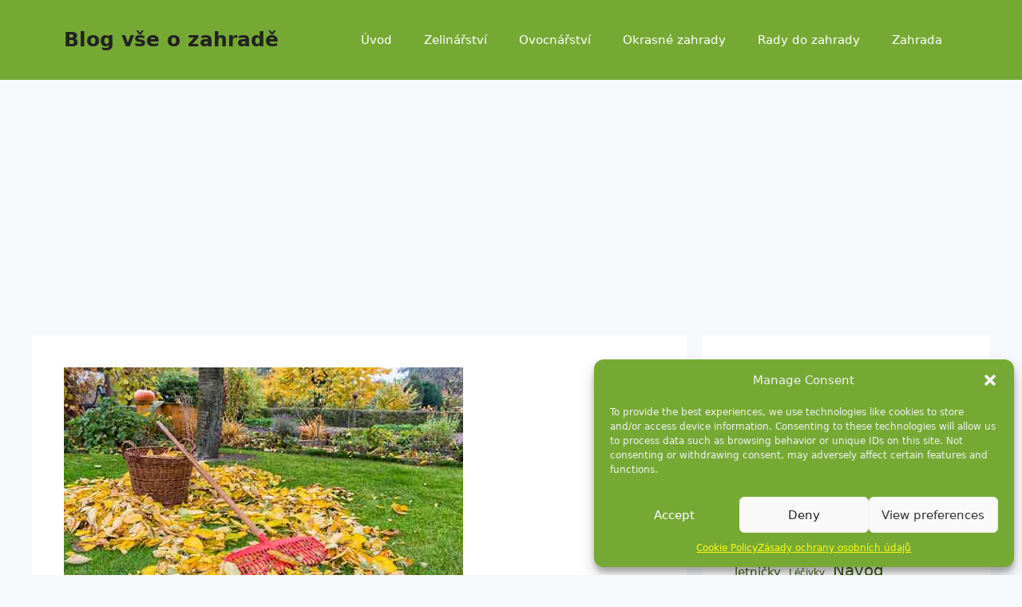

--- FILE ---
content_type: text/html; charset=UTF-8
request_url: https://vseozahrade.eu/zahradkarsky-kalendar-listopad/
body_size: 24286
content:
<!DOCTYPE html>
<html lang="cs" prefix="og: https://ogp.me/ns#">
<head>
	<meta charset="UTF-8">
		<style>img:is([sizes="auto" i], [sizes^="auto," i]) { contain-intrinsic-size: 3000px 1500px }</style>
	<meta name="viewport" content="width=device-width, initial-scale=1">
<!-- Optimalizace pro vyhledávače podle Rank Math - https://rankmath.com/ -->
<title>Zahrádkářský kalendář - Listopad | Blog vše o zahradě</title>
<meta name="robots" content="follow, index, max-snippet:-1, max-video-preview:-1, max-image-preview:large"/>
<link rel="canonical" href="https://vseozahrade.eu/zahradkarsky-kalendar-listopad/" />
<meta property="og:locale" content="cs_CZ" />
<meta property="og:type" content="article" />
<meta property="og:title" content="Zahrádkářský kalendář - Listopad | Blog vše o zahradě" />
<meta property="og:description" content="Květiny Listopadové květy v přírodě jsou vzácné. Náleží k nim zvláště chryzantémy. Může kvést několik druhů velmi pozdních podzimních krokusů. Jestliže tyto přechodné druhy nemají příznivé podmínky k vývoji v listopadu, vykvetou třeba v lednu. Koncem měsíce začíná kvést vilín viržinský (Hamamellis virginiana). Vykvétá bez ohledu na počasí, mrazivé dny mohou jen na několik dnů ... &lt;a title=&quot;Zahrádkářský kalendář &#8211; Listopad&quot; class=&quot;read-more&quot; href=&quot;https://vseozahrade.eu/zahradkarsky-kalendar-listopad/&quot; aria-label=&quot;Číst více o Zahrádkářský kalendář &#8211; Listopad&quot;&gt;Číst dál&lt;/a&gt;" />
<meta property="og:url" content="https://vseozahrade.eu/zahradkarsky-kalendar-listopad/" />
<meta property="og:site_name" content="Blog vše o zahradě" />
<meta property="article:publisher" content="https://www.facebook.com/vseozahrade.eu" />
<meta property="article:tag" content="Kalendárium" />
<meta property="article:tag" content="listopad" />
<meta property="article:section" content="Zahrádkářský kalendář" />
<meta property="og:updated_time" content="2018-11-03T19:23:09+00:00" />
<meta property="og:image" content="https://vseozahrade.eu/wp-content/uploads/2016/06/39817517.jpg" />
<meta property="og:image:secure_url" content="https://vseozahrade.eu/wp-content/uploads/2016/06/39817517.jpg" />
<meta property="og:image:width" content="500" />
<meta property="og:image:height" content="333" />
<meta property="og:image:alt" content="listopad kalendar zahrada" />
<meta property="og:image:type" content="image/jpeg" />
<meta property="article:published_time" content="2018-11-03T09:19:13+00:00" />
<meta property="article:modified_time" content="2018-11-03T19:23:09+00:00" />
<meta name="twitter:card" content="summary_large_image" />
<meta name="twitter:title" content="Zahrádkářský kalendář - Listopad | Blog vše o zahradě" />
<meta name="twitter:description" content="Květiny Listopadové květy v přírodě jsou vzácné. Náleží k nim zvláště chryzantémy. Může kvést několik druhů velmi pozdních podzimních krokusů. Jestliže tyto přechodné druhy nemají příznivé podmínky k vývoji v listopadu, vykvetou třeba v lednu. Koncem měsíce začíná kvést vilín viržinský (Hamamellis virginiana). Vykvétá bez ohledu na počasí, mrazivé dny mohou jen na několik dnů ... &lt;a title=&quot;Zahrádkářský kalendář &#8211; Listopad&quot; class=&quot;read-more&quot; href=&quot;https://vseozahrade.eu/zahradkarsky-kalendar-listopad/&quot; aria-label=&quot;Číst více o Zahrádkářský kalendář &#8211; Listopad&quot;&gt;Číst dál&lt;/a&gt;" />
<meta name="twitter:image" content="https://vseozahrade.eu/wp-content/uploads/2016/06/39817517.jpg" />
<meta name="twitter:label1" content="Napsal/a:" />
<meta name="twitter:data1" content="Český Zahrádkář" />
<meta name="twitter:label2" content="Doba čtení" />
<meta name="twitter:data2" content="6 minut" />
<script type="application/ld+json" class="rank-math-schema">{"@context":"https://schema.org","@graph":[{"@type":["Person","Organization"],"@id":"https://vseozahrade.eu/#person","name":"Blog v\u0161e o zahrad\u011b","sameAs":["https://www.facebook.com/vseozahrade.eu"],"logo":{"@type":"ImageObject","@id":"https://vseozahrade.eu/#logo","url":"https://vseozahrade.eu/wp-content/uploads/2015/09/cropped-logo512sqr.jpg","contentUrl":"https://vseozahrade.eu/wp-content/uploads/2015/09/cropped-logo512sqr.jpg","caption":"Blog v\u0161e o zahrad\u011b","inLanguage":"cs","width":"512","height":"512"},"image":{"@type":"ImageObject","@id":"https://vseozahrade.eu/#logo","url":"https://vseozahrade.eu/wp-content/uploads/2015/09/cropped-logo512sqr.jpg","contentUrl":"https://vseozahrade.eu/wp-content/uploads/2015/09/cropped-logo512sqr.jpg","caption":"Blog v\u0161e o zahrad\u011b","inLanguage":"cs","width":"512","height":"512"}},{"@type":"WebSite","@id":"https://vseozahrade.eu/#website","url":"https://vseozahrade.eu","name":"Blog v\u0161e o zahrad\u011b","publisher":{"@id":"https://vseozahrade.eu/#person"},"inLanguage":"cs"},{"@type":"ImageObject","@id":"https://vseozahrade.eu/wp-content/uploads/2016/06/39817517.jpg","url":"https://vseozahrade.eu/wp-content/uploads/2016/06/39817517.jpg","width":"500","height":"333","caption":"listopad kalendar zahrada","inLanguage":"cs"},{"@type":"WebPage","@id":"https://vseozahrade.eu/zahradkarsky-kalendar-listopad/#webpage","url":"https://vseozahrade.eu/zahradkarsky-kalendar-listopad/","name":"Zahr\u00e1dk\u00e1\u0159sk\u00fd kalend\u00e1\u0159 - Listopad | Blog v\u0161e o zahrad\u011b","datePublished":"2018-11-03T09:19:13+00:00","dateModified":"2018-11-03T19:23:09+00:00","isPartOf":{"@id":"https://vseozahrade.eu/#website"},"primaryImageOfPage":{"@id":"https://vseozahrade.eu/wp-content/uploads/2016/06/39817517.jpg"},"inLanguage":"cs"},{"@type":"Person","@id":"https://vseozahrade.eu/zahradkarsky-kalendar-listopad/#author","name":"\u010cesk\u00fd Zahr\u00e1dk\u00e1\u0159","image":{"@type":"ImageObject","@id":"https://secure.gravatar.com/avatar/1bff90d343db99e08ed11bbffcfbe2045a8e9fc6195cb09829e877613c8a20f8?s=96&amp;d=mm&amp;r=g","url":"https://secure.gravatar.com/avatar/1bff90d343db99e08ed11bbffcfbe2045a8e9fc6195cb09829e877613c8a20f8?s=96&amp;d=mm&amp;r=g","caption":"\u010cesk\u00fd Zahr\u00e1dk\u00e1\u0159","inLanguage":"cs"}},{"@type":"BlogPosting","headline":"Zahr\u00e1dk\u00e1\u0159sk\u00fd kalend\u00e1\u0159 - Listopad | Blog v\u0161e o zahrad\u011b","datePublished":"2018-11-03T09:19:13+00:00","dateModified":"2018-11-03T19:23:09+00:00","author":{"@id":"https://vseozahrade.eu/zahradkarsky-kalendar-listopad/#author","name":"\u010cesk\u00fd Zahr\u00e1dk\u00e1\u0159"},"publisher":{"@id":"https://vseozahrade.eu/#person"},"description":"Vysazujeme je\u0161t\u011b cibuloviny, kter\u00e9 nevy\u017eaduj\u00ed k zako\u0159en\u011bn\u00ed del\u0161\u00ed dobu, ale naopak p\u0159i brzk\u00e9 v\u00fdsadb\u011b p\u0159ed\u010dasn\u011b ra\u0161\u00ed a nara\u0161en\u00e9 listy snadno namrzaj\u00ed. Mezi takov\u00e9 druhy n\u00e1le\u017e\u00ed mod\u0159ence, cibulnat\u00e9 kosatce, sn\u011bdky, Ipheion, Ixiolirion, z choulostiv\u011bj\u0161\u00edch cibulovin, kter\u00e9 mus\u00edme \u0159\u00e1dn\u011b chr\u00e1nit p\u0159ed mrazem, nap\u0159. p\u011bknosemenec (Calochortus) a zvl\u00e1\u0161t\u011b Ixia. M\u016f\u017eeme tak\u00e9 vys\u00e1zet cibuloviny, kter\u00e9 jsme z\u00edskali na posledn\u00ed chv\u00edli a cibuloviny pro pozdn\u00ed term\u00edny rychlen\u00ed. V\u0161echny pozd\u011b vys\u00e1zen\u00e9 cibuloviny, kter\u00e9 nem\u011bly \u010das zako\u0159enit, zakr\u00fdv\u00e1me chvoj\u00edm. P\u0159ikr\u00fdv\u00e1me tak\u00e9 kv\u011btiny, kter\u00e9 k dobr\u00e9mu p\u0159ezimov\u00e1n\u00ed pot\u0159ebuj\u00ed v zim\u011b sucho. Pou\u017e\u00edv\u00e1me d\u0159ev\u011bn\u00fdch p\u0159\u00edst\u0159e\u0161k\u016f, oken nebo polystyrenu. D\u00e1le p\u0159ikr\u00fdv\u00e1me \u010derstv\u011b vys\u00e1zen\u00e9 a choulostiv\u00e9 ke\u0159e i trvalky. Tuto pozornost vy\u017eaduj\u00ed zejm\u00e9na st\u00e1lezelen\u00e9 d\u0159eviny - st\u00e1lezelen\u00e9 skaln\u00edky, bobkovi\u0161e\u0148, Kalmia, komule (Buddleja), ibi\u0161ky, st\u00e1lezelen\u00e9 zimolezy (Lonicera pileata, L nitida) i cesm\u00edna, zvl\u00e1\u0161\u0165 d\u016fkladn\u011b chr\u00e1n\u00edme obl\u00edbenou tr\u00e1vu Cortaderia. K rododend-ron\u016fm a azalk\u00e1m p\u0159ihrneme opadan\u00e9 list\u00ed, k mlad\u00fdm ke\u0159\u016fm p\u0159id\u00e1v\u00e1me ra\u0161elinu. N\u011bkter\u00fdm d\u0159evin\u00e1m sta\u010d\u00ed pouze zast\u00edn\u011bn\u00ed proti slunci, nejl\u00e9pe v\u011btvi\u010dkami chvoje, km\u00ednky magn\u00f3li\u00ed je vhodn\u00e9 ov\u00e1zat textili\u00ed. R\u016f\u017ee na km\u00edn-ku ohneme k zemi, zakotv\u00edme je a zasypeme kompostem. V \u017e\u00e1dn\u00e9m p\u0159\u00edpad\u011b neobalujeme f\u00f3li\u00ed.","name":"Zahr\u00e1dk\u00e1\u0159sk\u00fd kalend\u00e1\u0159 - Listopad | Blog v\u0161e o zahrad\u011b","@id":"https://vseozahrade.eu/zahradkarsky-kalendar-listopad/#richSnippet","isPartOf":{"@id":"https://vseozahrade.eu/zahradkarsky-kalendar-listopad/#webpage"},"image":{"@id":"https://vseozahrade.eu/wp-content/uploads/2016/06/39817517.jpg"},"inLanguage":"cs","mainEntityOfPage":{"@id":"https://vseozahrade.eu/zahradkarsky-kalendar-listopad/#webpage"}}]}</script>
<!-- /Rank Math WordPress SEO plugin -->

<link rel='dns-prefetch' href='//www.googletagmanager.com' />
<link rel='dns-prefetch' href='//pagead2.googlesyndication.com' />
<link rel="alternate" type="application/rss+xml" title="Blog vše o zahradě &raquo; RSS zdroj" href="https://vseozahrade.eu/feed/" />
<link rel="alternate" type="application/rss+xml" title="Blog vše o zahradě &raquo; RSS komentářů" href="https://vseozahrade.eu/comments/feed/" />
<link rel="alternate" type="application/rss+xml" title="Blog vše o zahradě &raquo; RSS komentářů pro Zahrádkářský kalendář &#8211; Listopad" href="https://vseozahrade.eu/zahradkarsky-kalendar-listopad/feed/" />
<script>
window._wpemojiSettings = {"baseUrl":"https:\/\/s.w.org\/images\/core\/emoji\/16.0.1\/72x72\/","ext":".png","svgUrl":"https:\/\/s.w.org\/images\/core\/emoji\/16.0.1\/svg\/","svgExt":".svg","source":{"concatemoji":"https:\/\/vseozahrade.eu\/wp-includes\/js\/wp-emoji-release.min.js?ver=6.8.3"}};
/*! This file is auto-generated */
!function(s,n){var o,i,e;function c(e){try{var t={supportTests:e,timestamp:(new Date).valueOf()};sessionStorage.setItem(o,JSON.stringify(t))}catch(e){}}function p(e,t,n){e.clearRect(0,0,e.canvas.width,e.canvas.height),e.fillText(t,0,0);var t=new Uint32Array(e.getImageData(0,0,e.canvas.width,e.canvas.height).data),a=(e.clearRect(0,0,e.canvas.width,e.canvas.height),e.fillText(n,0,0),new Uint32Array(e.getImageData(0,0,e.canvas.width,e.canvas.height).data));return t.every(function(e,t){return e===a[t]})}function u(e,t){e.clearRect(0,0,e.canvas.width,e.canvas.height),e.fillText(t,0,0);for(var n=e.getImageData(16,16,1,1),a=0;a<n.data.length;a++)if(0!==n.data[a])return!1;return!0}function f(e,t,n,a){switch(t){case"flag":return n(e,"\ud83c\udff3\ufe0f\u200d\u26a7\ufe0f","\ud83c\udff3\ufe0f\u200b\u26a7\ufe0f")?!1:!n(e,"\ud83c\udde8\ud83c\uddf6","\ud83c\udde8\u200b\ud83c\uddf6")&&!n(e,"\ud83c\udff4\udb40\udc67\udb40\udc62\udb40\udc65\udb40\udc6e\udb40\udc67\udb40\udc7f","\ud83c\udff4\u200b\udb40\udc67\u200b\udb40\udc62\u200b\udb40\udc65\u200b\udb40\udc6e\u200b\udb40\udc67\u200b\udb40\udc7f");case"emoji":return!a(e,"\ud83e\udedf")}return!1}function g(e,t,n,a){var r="undefined"!=typeof WorkerGlobalScope&&self instanceof WorkerGlobalScope?new OffscreenCanvas(300,150):s.createElement("canvas"),o=r.getContext("2d",{willReadFrequently:!0}),i=(o.textBaseline="top",o.font="600 32px Arial",{});return e.forEach(function(e){i[e]=t(o,e,n,a)}),i}function t(e){var t=s.createElement("script");t.src=e,t.defer=!0,s.head.appendChild(t)}"undefined"!=typeof Promise&&(o="wpEmojiSettingsSupports",i=["flag","emoji"],n.supports={everything:!0,everythingExceptFlag:!0},e=new Promise(function(e){s.addEventListener("DOMContentLoaded",e,{once:!0})}),new Promise(function(t){var n=function(){try{var e=JSON.parse(sessionStorage.getItem(o));if("object"==typeof e&&"number"==typeof e.timestamp&&(new Date).valueOf()<e.timestamp+604800&&"object"==typeof e.supportTests)return e.supportTests}catch(e){}return null}();if(!n){if("undefined"!=typeof Worker&&"undefined"!=typeof OffscreenCanvas&&"undefined"!=typeof URL&&URL.createObjectURL&&"undefined"!=typeof Blob)try{var e="postMessage("+g.toString()+"("+[JSON.stringify(i),f.toString(),p.toString(),u.toString()].join(",")+"));",a=new Blob([e],{type:"text/javascript"}),r=new Worker(URL.createObjectURL(a),{name:"wpTestEmojiSupports"});return void(r.onmessage=function(e){c(n=e.data),r.terminate(),t(n)})}catch(e){}c(n=g(i,f,p,u))}t(n)}).then(function(e){for(var t in e)n.supports[t]=e[t],n.supports.everything=n.supports.everything&&n.supports[t],"flag"!==t&&(n.supports.everythingExceptFlag=n.supports.everythingExceptFlag&&n.supports[t]);n.supports.everythingExceptFlag=n.supports.everythingExceptFlag&&!n.supports.flag,n.DOMReady=!1,n.readyCallback=function(){n.DOMReady=!0}}).then(function(){return e}).then(function(){var e;n.supports.everything||(n.readyCallback(),(e=n.source||{}).concatemoji?t(e.concatemoji):e.wpemoji&&e.twemoji&&(t(e.twemoji),t(e.wpemoji)))}))}((window,document),window._wpemojiSettings);
</script>
<style id='wp-emoji-styles-inline-css'>

	img.wp-smiley, img.emoji {
		display: inline !important;
		border: none !important;
		box-shadow: none !important;
		height: 1em !important;
		width: 1em !important;
		margin: 0 0.07em !important;
		vertical-align: -0.1em !important;
		background: none !important;
		padding: 0 !important;
	}
</style>
<link rel='stylesheet' id='wp-block-library-css' href='https://vseozahrade.eu/wp-includes/css/dist/block-library/style.min.css?ver=6.8.3' media='all' />
<style id='classic-theme-styles-inline-css'>
/*! This file is auto-generated */
.wp-block-button__link{color:#fff;background-color:#32373c;border-radius:9999px;box-shadow:none;text-decoration:none;padding:calc(.667em + 2px) calc(1.333em + 2px);font-size:1.125em}.wp-block-file__button{background:#32373c;color:#fff;text-decoration:none}
</style>
<style id='global-styles-inline-css'>
:root{--wp--preset--aspect-ratio--square: 1;--wp--preset--aspect-ratio--4-3: 4/3;--wp--preset--aspect-ratio--3-4: 3/4;--wp--preset--aspect-ratio--3-2: 3/2;--wp--preset--aspect-ratio--2-3: 2/3;--wp--preset--aspect-ratio--16-9: 16/9;--wp--preset--aspect-ratio--9-16: 9/16;--wp--preset--color--black: #000000;--wp--preset--color--cyan-bluish-gray: #abb8c3;--wp--preset--color--white: #ffffff;--wp--preset--color--pale-pink: #f78da7;--wp--preset--color--vivid-red: #cf2e2e;--wp--preset--color--luminous-vivid-orange: #ff6900;--wp--preset--color--luminous-vivid-amber: #fcb900;--wp--preset--color--light-green-cyan: #7bdcb5;--wp--preset--color--vivid-green-cyan: #00d084;--wp--preset--color--pale-cyan-blue: #8ed1fc;--wp--preset--color--vivid-cyan-blue: #0693e3;--wp--preset--color--vivid-purple: #9b51e0;--wp--preset--color--contrast: var(--contrast);--wp--preset--color--contrast-2: var(--contrast-2);--wp--preset--color--contrast-3: var(--contrast-3);--wp--preset--color--base: var(--base);--wp--preset--color--base-2: var(--base-2);--wp--preset--color--base-3: var(--base-3);--wp--preset--color--accent: var(--accent);--wp--preset--color--mygreen: var(--mygreen);--wp--preset--color--global-color-9: var(--global-color-9);--wp--preset--color--global-color-10: var(--global-color-10);--wp--preset--gradient--vivid-cyan-blue-to-vivid-purple: linear-gradient(135deg,rgba(6,147,227,1) 0%,rgb(155,81,224) 100%);--wp--preset--gradient--light-green-cyan-to-vivid-green-cyan: linear-gradient(135deg,rgb(122,220,180) 0%,rgb(0,208,130) 100%);--wp--preset--gradient--luminous-vivid-amber-to-luminous-vivid-orange: linear-gradient(135deg,rgba(252,185,0,1) 0%,rgba(255,105,0,1) 100%);--wp--preset--gradient--luminous-vivid-orange-to-vivid-red: linear-gradient(135deg,rgba(255,105,0,1) 0%,rgb(207,46,46) 100%);--wp--preset--gradient--very-light-gray-to-cyan-bluish-gray: linear-gradient(135deg,rgb(238,238,238) 0%,rgb(169,184,195) 100%);--wp--preset--gradient--cool-to-warm-spectrum: linear-gradient(135deg,rgb(74,234,220) 0%,rgb(151,120,209) 20%,rgb(207,42,186) 40%,rgb(238,44,130) 60%,rgb(251,105,98) 80%,rgb(254,248,76) 100%);--wp--preset--gradient--blush-light-purple: linear-gradient(135deg,rgb(255,206,236) 0%,rgb(152,150,240) 100%);--wp--preset--gradient--blush-bordeaux: linear-gradient(135deg,rgb(254,205,165) 0%,rgb(254,45,45) 50%,rgb(107,0,62) 100%);--wp--preset--gradient--luminous-dusk: linear-gradient(135deg,rgb(255,203,112) 0%,rgb(199,81,192) 50%,rgb(65,88,208) 100%);--wp--preset--gradient--pale-ocean: linear-gradient(135deg,rgb(255,245,203) 0%,rgb(182,227,212) 50%,rgb(51,167,181) 100%);--wp--preset--gradient--electric-grass: linear-gradient(135deg,rgb(202,248,128) 0%,rgb(113,206,126) 100%);--wp--preset--gradient--midnight: linear-gradient(135deg,rgb(2,3,129) 0%,rgb(40,116,252) 100%);--wp--preset--font-size--small: 13px;--wp--preset--font-size--medium: 20px;--wp--preset--font-size--large: 36px;--wp--preset--font-size--x-large: 42px;--wp--preset--spacing--20: 0.44rem;--wp--preset--spacing--30: 0.67rem;--wp--preset--spacing--40: 1rem;--wp--preset--spacing--50: 1.5rem;--wp--preset--spacing--60: 2.25rem;--wp--preset--spacing--70: 3.38rem;--wp--preset--spacing--80: 5.06rem;--wp--preset--shadow--natural: 6px 6px 9px rgba(0, 0, 0, 0.2);--wp--preset--shadow--deep: 12px 12px 50px rgba(0, 0, 0, 0.4);--wp--preset--shadow--sharp: 6px 6px 0px rgba(0, 0, 0, 0.2);--wp--preset--shadow--outlined: 6px 6px 0px -3px rgba(255, 255, 255, 1), 6px 6px rgba(0, 0, 0, 1);--wp--preset--shadow--crisp: 6px 6px 0px rgba(0, 0, 0, 1);}:where(.is-layout-flex){gap: 0.5em;}:where(.is-layout-grid){gap: 0.5em;}body .is-layout-flex{display: flex;}.is-layout-flex{flex-wrap: wrap;align-items: center;}.is-layout-flex > :is(*, div){margin: 0;}body .is-layout-grid{display: grid;}.is-layout-grid > :is(*, div){margin: 0;}:where(.wp-block-columns.is-layout-flex){gap: 2em;}:where(.wp-block-columns.is-layout-grid){gap: 2em;}:where(.wp-block-post-template.is-layout-flex){gap: 1.25em;}:where(.wp-block-post-template.is-layout-grid){gap: 1.25em;}.has-black-color{color: var(--wp--preset--color--black) !important;}.has-cyan-bluish-gray-color{color: var(--wp--preset--color--cyan-bluish-gray) !important;}.has-white-color{color: var(--wp--preset--color--white) !important;}.has-pale-pink-color{color: var(--wp--preset--color--pale-pink) !important;}.has-vivid-red-color{color: var(--wp--preset--color--vivid-red) !important;}.has-luminous-vivid-orange-color{color: var(--wp--preset--color--luminous-vivid-orange) !important;}.has-luminous-vivid-amber-color{color: var(--wp--preset--color--luminous-vivid-amber) !important;}.has-light-green-cyan-color{color: var(--wp--preset--color--light-green-cyan) !important;}.has-vivid-green-cyan-color{color: var(--wp--preset--color--vivid-green-cyan) !important;}.has-pale-cyan-blue-color{color: var(--wp--preset--color--pale-cyan-blue) !important;}.has-vivid-cyan-blue-color{color: var(--wp--preset--color--vivid-cyan-blue) !important;}.has-vivid-purple-color{color: var(--wp--preset--color--vivid-purple) !important;}.has-black-background-color{background-color: var(--wp--preset--color--black) !important;}.has-cyan-bluish-gray-background-color{background-color: var(--wp--preset--color--cyan-bluish-gray) !important;}.has-white-background-color{background-color: var(--wp--preset--color--white) !important;}.has-pale-pink-background-color{background-color: var(--wp--preset--color--pale-pink) !important;}.has-vivid-red-background-color{background-color: var(--wp--preset--color--vivid-red) !important;}.has-luminous-vivid-orange-background-color{background-color: var(--wp--preset--color--luminous-vivid-orange) !important;}.has-luminous-vivid-amber-background-color{background-color: var(--wp--preset--color--luminous-vivid-amber) !important;}.has-light-green-cyan-background-color{background-color: var(--wp--preset--color--light-green-cyan) !important;}.has-vivid-green-cyan-background-color{background-color: var(--wp--preset--color--vivid-green-cyan) !important;}.has-pale-cyan-blue-background-color{background-color: var(--wp--preset--color--pale-cyan-blue) !important;}.has-vivid-cyan-blue-background-color{background-color: var(--wp--preset--color--vivid-cyan-blue) !important;}.has-vivid-purple-background-color{background-color: var(--wp--preset--color--vivid-purple) !important;}.has-black-border-color{border-color: var(--wp--preset--color--black) !important;}.has-cyan-bluish-gray-border-color{border-color: var(--wp--preset--color--cyan-bluish-gray) !important;}.has-white-border-color{border-color: var(--wp--preset--color--white) !important;}.has-pale-pink-border-color{border-color: var(--wp--preset--color--pale-pink) !important;}.has-vivid-red-border-color{border-color: var(--wp--preset--color--vivid-red) !important;}.has-luminous-vivid-orange-border-color{border-color: var(--wp--preset--color--luminous-vivid-orange) !important;}.has-luminous-vivid-amber-border-color{border-color: var(--wp--preset--color--luminous-vivid-amber) !important;}.has-light-green-cyan-border-color{border-color: var(--wp--preset--color--light-green-cyan) !important;}.has-vivid-green-cyan-border-color{border-color: var(--wp--preset--color--vivid-green-cyan) !important;}.has-pale-cyan-blue-border-color{border-color: var(--wp--preset--color--pale-cyan-blue) !important;}.has-vivid-cyan-blue-border-color{border-color: var(--wp--preset--color--vivid-cyan-blue) !important;}.has-vivid-purple-border-color{border-color: var(--wp--preset--color--vivid-purple) !important;}.has-vivid-cyan-blue-to-vivid-purple-gradient-background{background: var(--wp--preset--gradient--vivid-cyan-blue-to-vivid-purple) !important;}.has-light-green-cyan-to-vivid-green-cyan-gradient-background{background: var(--wp--preset--gradient--light-green-cyan-to-vivid-green-cyan) !important;}.has-luminous-vivid-amber-to-luminous-vivid-orange-gradient-background{background: var(--wp--preset--gradient--luminous-vivid-amber-to-luminous-vivid-orange) !important;}.has-luminous-vivid-orange-to-vivid-red-gradient-background{background: var(--wp--preset--gradient--luminous-vivid-orange-to-vivid-red) !important;}.has-very-light-gray-to-cyan-bluish-gray-gradient-background{background: var(--wp--preset--gradient--very-light-gray-to-cyan-bluish-gray) !important;}.has-cool-to-warm-spectrum-gradient-background{background: var(--wp--preset--gradient--cool-to-warm-spectrum) !important;}.has-blush-light-purple-gradient-background{background: var(--wp--preset--gradient--blush-light-purple) !important;}.has-blush-bordeaux-gradient-background{background: var(--wp--preset--gradient--blush-bordeaux) !important;}.has-luminous-dusk-gradient-background{background: var(--wp--preset--gradient--luminous-dusk) !important;}.has-pale-ocean-gradient-background{background: var(--wp--preset--gradient--pale-ocean) !important;}.has-electric-grass-gradient-background{background: var(--wp--preset--gradient--electric-grass) !important;}.has-midnight-gradient-background{background: var(--wp--preset--gradient--midnight) !important;}.has-small-font-size{font-size: var(--wp--preset--font-size--small) !important;}.has-medium-font-size{font-size: var(--wp--preset--font-size--medium) !important;}.has-large-font-size{font-size: var(--wp--preset--font-size--large) !important;}.has-x-large-font-size{font-size: var(--wp--preset--font-size--x-large) !important;}
:where(.wp-block-post-template.is-layout-flex){gap: 1.25em;}:where(.wp-block-post-template.is-layout-grid){gap: 1.25em;}
:where(.wp-block-columns.is-layout-flex){gap: 2em;}:where(.wp-block-columns.is-layout-grid){gap: 2em;}
:root :where(.wp-block-pullquote){font-size: 1.5em;line-height: 1.6;}
</style>
<link rel='stylesheet' id='wp-postratings-css' href='https://vseozahrade.eu/wp-content/plugins/wp-postratings/css/postratings-css.css?ver=1.91.2' media='all' />
<link rel='stylesheet' id='cmplz-general-css' href='https://vseozahrade.eu/wp-content/plugins/complianz-gdpr/assets/css/cookieblocker.min.css?ver=1751980078' media='all' />
<link rel='stylesheet' id='generate-style-css' href='https://vseozahrade.eu/wp-content/themes/generatepress/assets/css/main.min.css?ver=3.6.0' media='all' />
<style id='generate-style-inline-css'>
body{background-color:var(--base-2);color:var(--contrast);}a{color:#36580a;}a{text-decoration:underline;}.entry-title a, .site-branding a, a.button, .wp-block-button__link, .main-navigation a{text-decoration:none;}a:hover, a:focus, a:active{color:var(--contrast);}.wp-block-group__inner-container{max-width:1200px;margin-left:auto;margin-right:auto;}:root{--contrast:#222222;--contrast-2:#575760;--contrast-3:#b2b2be;--base:#f0f0f0;--base-2:#f7f8f9;--base-3:#ffffff;--accent:#1e73be;--mygreen:#76a934;--global-color-10:#2E7D32;}:root .has-contrast-color{color:var(--contrast);}:root .has-contrast-background-color{background-color:var(--contrast);}:root .has-contrast-2-color{color:var(--contrast-2);}:root .has-contrast-2-background-color{background-color:var(--contrast-2);}:root .has-contrast-3-color{color:var(--contrast-3);}:root .has-contrast-3-background-color{background-color:var(--contrast-3);}:root .has-base-color{color:var(--base);}:root .has-base-background-color{background-color:var(--base);}:root .has-base-2-color{color:var(--base-2);}:root .has-base-2-background-color{background-color:var(--base-2);}:root .has-base-3-color{color:var(--base-3);}:root .has-base-3-background-color{background-color:var(--base-3);}:root .has-accent-color{color:var(--accent);}:root .has-accent-background-color{background-color:var(--accent);}:root .has-mygreen-color{color:var(--mygreen);}:root .has-mygreen-background-color{background-color:var(--mygreen);}:root .has-global-color-10-color{color:var(--global-color-10);}:root .has-global-color-10-background-color{background-color:var(--global-color-10);}.top-bar{background-color:#636363;color:#ffffff;}.top-bar a{color:#ffffff;}.top-bar a:hover{color:var(--global-color-9);}.site-header{background-color:var(--mygreen);color:var(--base-3);}.main-title a,.main-title a:hover{color:var(--contrast);}.site-description{color:var(--contrast-2);}.mobile-menu-control-wrapper .menu-toggle,.mobile-menu-control-wrapper .menu-toggle:hover,.mobile-menu-control-wrapper .menu-toggle:focus,.has-inline-mobile-toggle #site-navigation.toggled{background-color:rgba(0, 0, 0, 0.02);}.main-navigation,.main-navigation ul ul{background-color:var(--mygreen);}.main-navigation .main-nav ul li a, .main-navigation .menu-toggle, .main-navigation .menu-bar-items{color:var(--base-3);}.main-navigation .main-nav ul li:not([class*="current-menu-"]):hover > a, .main-navigation .main-nav ul li:not([class*="current-menu-"]):focus > a, .main-navigation .main-nav ul li.sfHover:not([class*="current-menu-"]) > a, .main-navigation .menu-bar-item:hover > a, .main-navigation .menu-bar-item.sfHover > a{color:var(--global-color-10);background-color:var(--mygreen);}button.menu-toggle:hover,button.menu-toggle:focus{color:var(--base-3);}.main-navigation .main-nav ul li[class*="current-menu-"] > a{color:var(--global-color-9);}.navigation-search input[type="search"],.navigation-search input[type="search"]:active, .navigation-search input[type="search"]:focus, .main-navigation .main-nav ul li.search-item.active > a, .main-navigation .menu-bar-items .search-item.active > a{color:var(--global-color-10);background-color:var(--mygreen);}.main-navigation ul ul{background-color:var(--base);}.separate-containers .inside-article, .separate-containers .comments-area, .separate-containers .page-header, .one-container .container, .separate-containers .paging-navigation, .inside-page-header{background-color:var(--base-3);}.entry-title a{color:var(--contrast);}.entry-title a:hover{color:var(--contrast-2);}.entry-meta{color:var(--contrast-2);}.sidebar .widget{background-color:var(--base-3);}.footer-widgets{background-color:var(--base-3);}.site-info{background-color:var(--base-3);}input[type="text"],input[type="email"],input[type="url"],input[type="password"],input[type="search"],input[type="tel"],input[type="number"],textarea,select{color:var(--contrast);background-color:var(--base-2);border-color:var(--base);}input[type="text"]:focus,input[type="email"]:focus,input[type="url"]:focus,input[type="password"]:focus,input[type="search"]:focus,input[type="tel"]:focus,input[type="number"]:focus,textarea:focus,select:focus{color:var(--contrast);background-color:var(--base-2);border-color:var(--contrast-3);}button,html input[type="button"],input[type="reset"],input[type="submit"],a.button,a.wp-block-button__link:not(.has-background){color:#ffffff;background-color:var(--mygreen);}button:hover,html input[type="button"]:hover,input[type="reset"]:hover,input[type="submit"]:hover,a.button:hover,button:focus,html input[type="button"]:focus,input[type="reset"]:focus,input[type="submit"]:focus,a.button:focus,a.wp-block-button__link:not(.has-background):active,a.wp-block-button__link:not(.has-background):focus,a.wp-block-button__link:not(.has-background):hover{color:#ffffff;background-color:#3f4047;}a.generate-back-to-top{background-color:rgba( 0,0,0,0.4 );color:#ffffff;}a.generate-back-to-top:hover,a.generate-back-to-top:focus{background-color:rgba( 0,0,0,0.6 );color:#ffffff;}:root{--gp-search-modal-bg-color:var(--base-3);--gp-search-modal-text-color:var(--contrast);--gp-search-modal-overlay-bg-color:rgba(0,0,0,0.2);}@media (max-width:768px){.main-navigation .menu-bar-item:hover > a, .main-navigation .menu-bar-item.sfHover > a{background:none;color:var(--base-3);}}.nav-below-header .main-navigation .inside-navigation.grid-container, .nav-above-header .main-navigation .inside-navigation.grid-container{padding:0px 20px 0px 20px;}.site-main .wp-block-group__inner-container{padding:40px;}.separate-containers .paging-navigation{padding-top:20px;padding-bottom:20px;}.entry-content .alignwide, body:not(.no-sidebar) .entry-content .alignfull{margin-left:-40px;width:calc(100% + 80px);max-width:calc(100% + 80px);}.rtl .menu-item-has-children .dropdown-menu-toggle{padding-left:20px;}.rtl .main-navigation .main-nav ul li.menu-item-has-children > a{padding-right:20px;}@media (max-width:768px){.separate-containers .inside-article, .separate-containers .comments-area, .separate-containers .page-header, .separate-containers .paging-navigation, .one-container .site-content, .inside-page-header{padding:30px;}.site-main .wp-block-group__inner-container{padding:30px;}.inside-top-bar{padding-right:30px;padding-left:30px;}.inside-header{padding-right:30px;padding-left:30px;}.widget-area .widget{padding-top:30px;padding-right:30px;padding-bottom:30px;padding-left:30px;}.footer-widgets-container{padding-top:30px;padding-right:30px;padding-bottom:30px;padding-left:30px;}.inside-site-info{padding-right:30px;padding-left:30px;}.entry-content .alignwide, body:not(.no-sidebar) .entry-content .alignfull{margin-left:-30px;width:calc(100% + 60px);max-width:calc(100% + 60px);}.one-container .site-main .paging-navigation{margin-bottom:20px;}}/* End cached CSS */.is-right-sidebar{width:30%;}.is-left-sidebar{width:30%;}.site-content .content-area{width:70%;}@media (max-width:768px){.main-navigation .menu-toggle,.sidebar-nav-mobile:not(#sticky-placeholder){display:block;}.main-navigation ul,.gen-sidebar-nav,.main-navigation:not(.slideout-navigation):not(.toggled) .main-nav > ul,.has-inline-mobile-toggle #site-navigation .inside-navigation > *:not(.navigation-search):not(.main-nav){display:none;}.nav-align-right .inside-navigation,.nav-align-center .inside-navigation{justify-content:space-between;}.has-inline-mobile-toggle .mobile-menu-control-wrapper{display:flex;flex-wrap:wrap;}.has-inline-mobile-toggle .inside-header{flex-direction:row;text-align:left;flex-wrap:wrap;}.has-inline-mobile-toggle .header-widget,.has-inline-mobile-toggle #site-navigation{flex-basis:100%;}.nav-float-left .has-inline-mobile-toggle #site-navigation{order:10;}}
</style>
<link rel='stylesheet' id='generatepress-child-css' href='https://vseozahrade.eu/wp-content/themes/generatepress-child/style.css?ver=1.0' media='all' />
<link rel='stylesheet' id='generate-comments-css' href='https://vseozahrade.eu/wp-content/themes/generatepress/assets/css/components/comments.min.css?ver=3.6.0' media='all' />
<link rel='stylesheet' id='generate-child-css' href='https://vseozahrade.eu/wp-content/themes/generatepress-child/style.css?ver=1752045163' media='all' />
<style id='akismet-widget-style-inline-css'>

			.a-stats {
				--akismet-color-mid-green: #357b49;
				--akismet-color-white: #fff;
				--akismet-color-light-grey: #f6f7f7;

				max-width: 350px;
				width: auto;
			}

			.a-stats * {
				all: unset;
				box-sizing: border-box;
			}

			.a-stats strong {
				font-weight: 600;
			}

			.a-stats a.a-stats__link,
			.a-stats a.a-stats__link:visited,
			.a-stats a.a-stats__link:active {
				background: var(--akismet-color-mid-green);
				border: none;
				box-shadow: none;
				border-radius: 8px;
				color: var(--akismet-color-white);
				cursor: pointer;
				display: block;
				font-family: -apple-system, BlinkMacSystemFont, 'Segoe UI', 'Roboto', 'Oxygen-Sans', 'Ubuntu', 'Cantarell', 'Helvetica Neue', sans-serif;
				font-weight: 500;
				padding: 12px;
				text-align: center;
				text-decoration: none;
				transition: all 0.2s ease;
			}

			/* Extra specificity to deal with TwentyTwentyOne focus style */
			.widget .a-stats a.a-stats__link:focus {
				background: var(--akismet-color-mid-green);
				color: var(--akismet-color-white);
				text-decoration: none;
			}

			.a-stats a.a-stats__link:hover {
				filter: brightness(110%);
				box-shadow: 0 4px 12px rgba(0, 0, 0, 0.06), 0 0 2px rgba(0, 0, 0, 0.16);
			}

			.a-stats .count {
				color: var(--akismet-color-white);
				display: block;
				font-size: 1.5em;
				line-height: 1.4;
				padding: 0 13px;
				white-space: nowrap;
			}
		
</style>
<link rel='stylesheet' id='tablepress-default-css' href='https://vseozahrade.eu/wp-content/plugins/tablepress/css/build/default.css?ver=3.1.3' media='all' />
<link rel='stylesheet' id='yarpp-thumbnails-css' href='https://vseozahrade.eu/wp-content/plugins/yet-another-related-posts-plugin/style/styles_thumbnails.css?ver=5.30.11' media='all' />
<style id='yarpp-thumbnails-inline-css'>
.yarpp-thumbnails-horizontal .yarpp-thumbnail {width: 130px;height: 170px;margin: 5px;margin-left: 0px;}.yarpp-thumbnail > img, .yarpp-thumbnail-default {width: 120px;height: 120px;margin: 5px;}.yarpp-thumbnails-horizontal .yarpp-thumbnail-title {margin: 7px;margin-top: 0px;width: 120px;}.yarpp-thumbnail-default > img {min-height: 120px;min-width: 120px;}
.yarpp-thumbnails-horizontal .yarpp-thumbnail {width: 130px;height: 170px;margin: 5px;margin-left: 0px;}.yarpp-thumbnail > img, .yarpp-thumbnail-default {width: 120px;height: 120px;margin: 5px;}.yarpp-thumbnails-horizontal .yarpp-thumbnail-title {margin: 7px;margin-top: 0px;width: 120px;}.yarpp-thumbnail-default > img {min-height: 120px;min-width: 120px;}
.yarpp-thumbnails-horizontal .yarpp-thumbnail {width: 130px;height: 170px;margin: 5px;margin-left: 0px;}.yarpp-thumbnail > img, .yarpp-thumbnail-default {width: 120px;height: 120px;margin: 5px;}.yarpp-thumbnails-horizontal .yarpp-thumbnail-title {margin: 7px;margin-top: 0px;width: 120px;}.yarpp-thumbnail-default > img {min-height: 120px;min-width: 120px;}
</style>
<link rel='stylesheet' id='yarppRelatedCss-css' href='https://vseozahrade.eu/wp-content/plugins/yet-another-related-posts-plugin/style/related.css?ver=5.30.11' media='all' />
<script src="https://vseozahrade.eu/wp-includes/js/jquery/jquery.min.js?ver=3.7.1" id="jquery-core-js"></script>
<script src="https://vseozahrade.eu/wp-includes/js/jquery/jquery-migrate.min.js?ver=3.4.1" id="jquery-migrate-js"></script>

<!-- Google tag (gtag.js) snippet added by Site Kit -->
<!-- Google Analytics snippet added by Site Kit -->
<script src="https://www.googletagmanager.com/gtag/js?id=GT-5NPLVC7" id="google_gtagjs-js" async></script>
<script id="google_gtagjs-js-after">
window.dataLayer = window.dataLayer || [];function gtag(){dataLayer.push(arguments);}
gtag("set","linker",{"domains":["vseozahrade.eu"]});
gtag("js", new Date());
gtag("set", "developer_id.dZTNiMT", true);
gtag("config", "GT-5NPLVC7");
 window._googlesitekit = window._googlesitekit || {}; window._googlesitekit.throttledEvents = []; window._googlesitekit.gtagEvent = (name, data) => { var key = JSON.stringify( { name, data } ); if ( !! window._googlesitekit.throttledEvents[ key ] ) { return; } window._googlesitekit.throttledEvents[ key ] = true; setTimeout( () => { delete window._googlesitekit.throttledEvents[ key ]; }, 5 ); gtag( "event", name, { ...data, event_source: "site-kit" } ); };
</script>
<link rel="https://api.w.org/" href="https://vseozahrade.eu/wp-json/" /><link rel="alternate" title="JSON" type="application/json" href="https://vseozahrade.eu/wp-json/wp/v2/posts/68" /><link rel="EditURI" type="application/rsd+xml" title="RSD" href="https://vseozahrade.eu/xmlrpc.php?rsd" />
<meta name="generator" content="WordPress 6.8.3" />
<link rel='shortlink' href='https://vseozahrade.eu/?p=68' />
<link rel="alternate" title="oEmbed (JSON)" type="application/json+oembed" href="https://vseozahrade.eu/wp-json/oembed/1.0/embed?url=https%3A%2F%2Fvseozahrade.eu%2Fzahradkarsky-kalendar-listopad%2F" />
<link rel="alternate" title="oEmbed (XML)" type="text/xml+oembed" href="https://vseozahrade.eu/wp-json/oembed/1.0/embed?url=https%3A%2F%2Fvseozahrade.eu%2Fzahradkarsky-kalendar-listopad%2F&#038;format=xml" />
<meta name="generator" content="Site Kit by Google 1.170.0" />			<style>.cmplz-hidden {
					display: none !important;
				}</style><link rel="pingback" href="https://vseozahrade.eu/xmlrpc.php">

<!-- Google AdSense meta tags added by Site Kit -->
<meta name="google-adsense-platform-account" content="ca-host-pub-2644536267352236">
<meta name="google-adsense-platform-domain" content="sitekit.withgoogle.com">
<!-- End Google AdSense meta tags added by Site Kit -->

<!-- Google AdSense snippet added by Site Kit -->
<script async src="https://pagead2.googlesyndication.com/pagead/js/adsbygoogle.js?client=ca-pub-2396887039201574&amp;host=ca-host-pub-2644536267352236" crossorigin="anonymous"></script>

<!-- End Google AdSense snippet added by Site Kit -->
<link rel="icon" href="https://vseozahrade.eu/wp-content/uploads/2015/09/cropped-fav-60x60.jpg" sizes="32x32" />
<link rel="icon" href="https://vseozahrade.eu/wp-content/uploads/2015/09/cropped-fav-300x300.jpg" sizes="192x192" />
<link rel="apple-touch-icon" href="https://vseozahrade.eu/wp-content/uploads/2015/09/cropped-fav-300x300.jpg" />
<meta name="msapplication-TileImage" content="https://vseozahrade.eu/wp-content/uploads/2015/09/cropped-fav-300x300.jpg" />
</head>

<body data-cmplz=1 class="wp-singular post-template-default single single-post postid-68 single-format-standard wp-embed-responsive wp-theme-generatepress wp-child-theme-generatepress-child right-sidebar nav-float-right separate-containers header-aligned-left dropdown-hover featured-image-active" itemtype="https://schema.org/Blog" itemscope>
	<a class="screen-reader-text skip-link" href="#content" title="Přeskočit na obsah">Přeskočit na obsah</a>		<header class="site-header has-inline-mobile-toggle" id="masthead" aria-label="Web"  itemtype="https://schema.org/WPHeader" itemscope>
			<div class="inside-header grid-container">
				<div class="site-branding">
						<p class="main-title" itemprop="headline">
					<a href="https://vseozahrade.eu/" rel="home">Blog vše o zahradě</a>
				</p>
						
					</div>	<nav class="main-navigation mobile-menu-control-wrapper" id="mobile-menu-control-wrapper" aria-label="Přepnout mobil">
				<button data-nav="site-navigation" class="menu-toggle" aria-controls="primary-menu" aria-expanded="false">
			<span class="gp-icon icon-menu-bars"><svg viewBox="0 0 512 512" aria-hidden="true" xmlns="http://www.w3.org/2000/svg" width="1em" height="1em"><path d="M0 96c0-13.255 10.745-24 24-24h464c13.255 0 24 10.745 24 24s-10.745 24-24 24H24c-13.255 0-24-10.745-24-24zm0 160c0-13.255 10.745-24 24-24h464c13.255 0 24 10.745 24 24s-10.745 24-24 24H24c-13.255 0-24-10.745-24-24zm0 160c0-13.255 10.745-24 24-24h464c13.255 0 24 10.745 24 24s-10.745 24-24 24H24c-13.255 0-24-10.745-24-24z" /></svg><svg viewBox="0 0 512 512" aria-hidden="true" xmlns="http://www.w3.org/2000/svg" width="1em" height="1em"><path d="M71.029 71.029c9.373-9.372 24.569-9.372 33.942 0L256 222.059l151.029-151.03c9.373-9.372 24.569-9.372 33.942 0 9.372 9.373 9.372 24.569 0 33.942L289.941 256l151.03 151.029c9.372 9.373 9.372 24.569 0 33.942-9.373 9.372-24.569 9.372-33.942 0L256 289.941l-151.029 151.03c-9.373 9.372-24.569 9.372-33.942 0-9.372-9.373-9.372-24.569 0-33.942L222.059 256 71.029 104.971c-9.372-9.373-9.372-24.569 0-33.942z" /></svg></span><span class="screen-reader-text">Menu</span>		</button>
	</nav>
			<nav class="main-navigation sub-menu-right" id="site-navigation" aria-label="Primární"  itemtype="https://schema.org/SiteNavigationElement" itemscope>
			<div class="inside-navigation grid-container">
								<button class="menu-toggle" aria-controls="primary-menu" aria-expanded="false">
					<span class="gp-icon icon-menu-bars"><svg viewBox="0 0 512 512" aria-hidden="true" xmlns="http://www.w3.org/2000/svg" width="1em" height="1em"><path d="M0 96c0-13.255 10.745-24 24-24h464c13.255 0 24 10.745 24 24s-10.745 24-24 24H24c-13.255 0-24-10.745-24-24zm0 160c0-13.255 10.745-24 24-24h464c13.255 0 24 10.745 24 24s-10.745 24-24 24H24c-13.255 0-24-10.745-24-24zm0 160c0-13.255 10.745-24 24-24h464c13.255 0 24 10.745 24 24s-10.745 24-24 24H24c-13.255 0-24-10.745-24-24z" /></svg><svg viewBox="0 0 512 512" aria-hidden="true" xmlns="http://www.w3.org/2000/svg" width="1em" height="1em"><path d="M71.029 71.029c9.373-9.372 24.569-9.372 33.942 0L256 222.059l151.029-151.03c9.373-9.372 24.569-9.372 33.942 0 9.372 9.373 9.372 24.569 0 33.942L289.941 256l151.03 151.029c9.372 9.373 9.372 24.569 0 33.942-9.373 9.372-24.569 9.372-33.942 0L256 289.941l-151.029 151.03c-9.373 9.372-24.569 9.372-33.942 0-9.372-9.373-9.372-24.569 0-33.942L222.059 256 71.029 104.971c-9.372-9.373-9.372-24.569 0-33.942z" /></svg></span><span class="mobile-menu">Menu</span>				</button>
				<div id="primary-menu" class="main-nav"><ul id="menu-prvni-menu" class=" menu sf-menu"><li id="menu-item-38" class="menu-item menu-item-type-custom menu-item-object-custom menu-item-home menu-item-38"><a href="https://vseozahrade.eu/">Úvod</a></li>
<li id="menu-item-40" class="menu-item menu-item-type-taxonomy menu-item-object-category menu-item-40"><a href="https://vseozahrade.eu/category/zelinarstvi/">Zelinářství</a></li>
<li id="menu-item-90" class="menu-item menu-item-type-taxonomy menu-item-object-category menu-item-90"><a href="https://vseozahrade.eu/category/ovocnarstvi/">Ovocnářství</a></li>
<li id="menu-item-309" class="menu-item menu-item-type-taxonomy menu-item-object-category menu-item-309"><a href="https://vseozahrade.eu/category/okrasne-zahrady/">Okrasné zahrady</a></li>
<li id="menu-item-55" class="menu-item menu-item-type-taxonomy menu-item-object-category menu-item-55"><a href="https://vseozahrade.eu/category/tipy/">Rady do zahrady</a></li>
<li id="menu-item-710" class="menu-item menu-item-type-taxonomy menu-item-object-category menu-item-710"><a href="https://vseozahrade.eu/category/zahrada/">Zahrada</a></li>
</ul></div>			</div>
		</nav>
					</div>
		</header>
		
	<div class="site grid-container container hfeed" id="page">
				<div class="site-content" id="content">
			
	<div class="content-area" id="primary">
		<main class="site-main" id="main">
			
<article id="post-68" class="post-68 post type-post status-publish format-standard has-post-thumbnail hentry category-kalendarium tag-kalendarium tag-listopad" itemtype="https://schema.org/CreativeWork" itemscope>
	<div class="inside-article">
				<div class="featured-image page-header-image-single grid-container grid-parent">
			<img width="500" height="333" src="https://vseozahrade.eu/wp-content/uploads/2016/06/39817517.jpg" class="attachment-full size-full wp-post-image" alt="listopad kalendar zahrada" itemprop="image" decoding="async" fetchpriority="high" srcset="https://vseozahrade.eu/wp-content/uploads/2016/06/39817517.jpg 500w, https://vseozahrade.eu/wp-content/uploads/2016/06/39817517-300x200.jpg 300w, https://vseozahrade.eu/wp-content/uploads/2016/06/39817517-320x213.jpg 320w, https://vseozahrade.eu/wp-content/uploads/2016/06/39817517-360x240.jpg 360w" sizes="(max-width: 500px) 100vw, 500px" />		</div>
					<header class="entry-header">
				<h1 class="entry-title" itemprop="headline">Zahrádkářský kalendář &#8211; Listopad</h1>		<div class="entry-meta">
			<span class="posted-on"><time class="updated" datetime="2018-11-03T19:23:09+00:00" itemprop="dateModified">3 listopadu, 2018</time><time class="entry-date published" datetime="2018-11-03T09:19:13+00:00" itemprop="datePublished">3 listopadu, 2018</time></span> <span class="byline">autor: <span class="author vcard" itemprop="author" itemtype="https://schema.org/Person" itemscope><a class="url fn n" href="https://vseozahrade.eu/author/admin/" title="Zobrazit všechny příspěvky od Český Zahrádkář" rel="author" itemprop="url"><span class="author-name" itemprop="name">Český Zahrádkář</span></a></span></span> 		</div>
					</header>
			
		<div class="entry-content" itemprop="text">
			<h2>Květiny</h2>
<p>Listopadové květy v přírodě jsou vzácné. Náleží k nim zvláště chryzantémy. Může kvést několik druhů velmi pozdních podzimních krokusů. Jestliže tyto přechodné druhy nemají příznivé podmínky k vývoji v listopadu, vykvetou třeba v lednu. Koncem měsíce začíná kvést vilín viržinský (Hamamellis virginiana). Vykvétá bez ohledu na počasí, mrazivé dny mohou jen na několik dnů kvetení oddálit.<br />
Pokud počasí dovolí, vysazujeme ještě listnáče a růže. Růžím věnujeme zvláštní pozornost, zvláště když je vysazujeme na méně vhodné stanoviště.</p>
<p>Likvidujeme uschlé letničky i květiny z truhlíků, které nechceme nebo nemůžeme uchovat. Z balkonových květin přezimujeme zejména pelargónie a fuchsie, ale také oleandr, olověnec (Plumbagó), Clivia, Haemanthus a další. Nejvhodnější místo pro květiny, které v zimě zcela neukončují vegetaci, je studený skleník. Můžeme je také<br />
dát do jakékoliv chladné místnosti, kde je dostatek světla a teplota se udrží i za silnějších mrazů nad nulou. V chladu umístěné květiny nezapomínáme zalévat, ale opatrně a ne příliš často. Prázdné truhlíky můžeme osadit dvouletkami a cibulovinami, které pokvetou časně na jaře. Osázené truhlíky postavíme na záhon případně ponecháme v přístřešku, kde je lépe ochráníme před silnějšími mrazy než na oknech a terasách, kde snáze promrznou i zespodu. Také tyto truhlíky nezapomeneme občas zalít a při nebezpečí silnějších mrazů přikrýt.</p>
<h2>Zelinina</h2>
<p>Vysazujeme ještě <a href="https://vseozahrade.eu/podzimni-vysadba-cibulovin/">cibuloviny</a>, které nevyžadují k zakořenění delší dobu, ale naopak při brzké výsadbě předčasně raší a narašené listy snadno namrzají. Mezi takové druhy náleží modřence, cibulnaté kosatce, snědky, Ipheion, Ixiolirion, z choulostivějších cibulovin, které musíme řádně chránit před mrazem, např. pěknosemenec (Calochortus) a zvláště Ixia. Můžeme také vysázet cibuloviny, které jsme získali na poslední chvíli a cibuloviny pro pozdní termíny rychlení. Všechny pozdě vysázené cibuloviny, které neměly čas zakořenit, zakrýváme chvojím. Přikrýváme také květiny, které k dobrému přezimování potřebují v zimě sucho. Používáme dřevěných přístřešků, oken nebo polystyrenu. Dále přikrýváme čerstvě vysázené a choulostivé keře i trvalky. Tuto pozornost vyžadují zejména stálezelené dřeviny &#8211; stálezelené skalníky, bobkovišeň, Kalmia, komule (Buddleja), ibišky, stálezelené zimolezy (Lonicera pileata, L nitida) i cesmína, zvlášť důkladně chráníme oblíbenou trávu Cortaderia. K rododend-ronům a azalkám přihrneme opadané listí, k mladým keřům přidáváme rašelinu. Některým dřevinám stačí pouze zastínění proti slunci, nejlépe větvičkami chvoje, kmínky magnólií je vhodné ovázat textilií. Růže na kmín-ku ohneme k zemi, zakotvíme je a zasypeme kompostem. V žádném případě neobalujeme fólií.</p>
<p>Máme-li přijatelné podmínky, tzn. skleníček nebo místnost s dostatkem světla, můžeme řízkovat pelargónie. Rostliny množené v tomto období dobře narostou a na jaře začínají brzo kvést.</p>
<p>V listopadu můžeme vysévat jednoletou ostrožku stračku (Consolida regalis). Z podzimního výsevu dostaneme silné a brzo kvetoucí rostliny.</p>
<p>S běžnými výsevy a výsadbami jsme už skončili, právě teď je však vhodná doba pro vyzkoušení netradičního výsevu před mrazem, zejména u cibule a petržele. Semena vysetá v listopadu před zimou jen nabobtnají, ale vzejdou až na jaře. Rostliny tak získají značný časový náskok, zejména na těžších půdách, kde se nedá brzo na jaře vysévat. Nepříznivý průběh zimy může ovšem kulturu vážně poškodit. Pokračujeme také v dělení trsů vytrvalých zelenin a v přípravě trsů pažitky a vytrvalé cibule sečky pro zimní rychlení v květináčích.</p>
<h2>Ovocnářství</h2>
<p>Také většina ostatních prací na zahradě souvisí s přípravou na jaro. Hluboko zryjeme záhony pro květiny, obrýváme trvalky a keře. Při rytí můžeme zapravit základní dávky průmyslových hnojiv.</p>
<p>Začátkem měsíce lze ještě v příznivějších podmínkách <a href="https://vseozahrade.eu/podzimni-vysadba-merunek-a-broskvi/">vysazovat stromy</a> a keře. Maliník vysazujeme asi o 5 cm hlouběji, než rostl ve školce. Výhony sazenic přihrneme zemí do výše až 20 cm.</p>
<figure id="attachment_2232" aria-describedby="caption-attachment-2232" style="width: 390px" class="wp-caption aligncenter"><a href="https://vseozahrade.eu/wp-content/uploads/2016/06/sadba-stromu.jpg"><img decoding="async" class="wp-image-2232 size-full" src="https://vseozahrade.eu/wp-content/uploads/2016/06/sadba-stromu.jpg" alt="sadba-stromu" width="400" height="266" srcset="https://vseozahrade.eu/wp-content/uploads/2016/06/sadba-stromu.jpg 400w, https://vseozahrade.eu/wp-content/uploads/2016/06/sadba-stromu-300x200.jpg 300w, https://vseozahrade.eu/wp-content/uploads/2016/06/sadba-stromu-320x213.jpg 320w, https://vseozahrade.eu/wp-content/uploads/2016/06/sadba-stromu-360x239.jpg 360w" sizes="(max-width: 400px) 100vw, 400px" /></a><figcaption id="caption-attachment-2232" class="wp-caption-text">Vysazovani stromu</figcaption></figure>
<p>Odebíráme rouby peckovin pro dlouhodobé uchování a ukládáme je do mírně vlhkého písku v chladném sklepě nebo do půdy na severní straně budovy, popř. v ledničce do mikroténových sáčků, přičemž spodní část roubů obalíme kouskem vlhké vaty. Často kontrolujeme, aby rouby nepřeschly, nebo naopak v mokru nezačaly plesnivět.<br />
Pokračují výsadby stromků, dokud nezamrzne půda. Dbáme, aby výpěstky byly vysazeny ve stejné úrovni, jako rostly ve školce. V selských sadech dokončíme hnojení s nepříliš hlubokým zapravením do půdy. U mělce kořenících jabloní a hrušní na typových podnožích neobrýváme pásy ani mísy okolo kmenů, abychom nepoškodili kořeny. Chybějící živiny ve formě fosforečných nebo draselných a hořečnatých hnojiv můžeme dodat do půdy pomocí injektorů (vpichy do hloubky 0,3 až 0,4 m). Při nedostatku vápníku v půdě aplikujeme vápenatá hnojiva (na lehkých půdách přednostně mletý dolomitický vápenec, na těžších půdách pálené vápno. Obvykle vápníme ve tříletých intervalech. Před nástupem mrazů ještě důkladně zalijeme bobuloviny. Do odplevelených a slabě nakypřených porostů jahod „na široko&#8220; rozhodíme vyzrálý <a href="https://vseozahrade.eu/zalozeni-kompostu/">kompost</a>.</p>
<p>Spadané listí důsledně shrabujeme, abychom omezili zdroj infekce strupovitostí, a kompostujeme je prosypané vápnem. Obdobně odstraníme po sklizni ze stromů i ze země veškeré mumifikované plody a spálíme je. Upravíme chrániče kolem stromků a včasnou opravou plotu bráníme vstupu zvěře na zahradu.</p>
<h2>Stromy</h2>
<p>Dokončíme výsadbu ovocných stromků. Pokud máme broskvoně a meruňky, založíme je do země, nejlépe u jižní strany domu, přikryjeme suchým listím a před mokrem chráníme igelitem. Vysadíme je až na jaře. &#8211; Okolo vysazených stromků nahrneme 30 až 40 cm zeminy proti namrznutí kořenů. &#8211; Důležité jsou podzimní výsadby rybízu a angreštu. Oba druhy velmi brzo raší. &#8211; Nezapomeneme také vysadit lísku. Budeme-lí ji pěstovat v kmenném tvaru, nezabere mnoho místa. &#8211; Dokončíme mechanické ošetření ovocných stromů a posbíráme moniliózní plody. &#8211; Začneme s prosvětlovacím řezem jádrovin, který jsme u peckovin dělali v časném podzimu. Odřežeme suché a poškozené větve a větší rány zamažeme.</p>
<p>Kontrolujeme ovoce uložené ve sklepě. Začínáme konzumovat postupně podle jednotlivých odrůd nejprve velké plody, které rychleji dozrávají a také se mohou dříve kazit. Kontrolujeme také konzervované výrobky, zejména jahodové kompoty a za studena připravené šťávy.</p>
<p>Dokončit musíme urychleně všechny sklizně s výjimkou zimního póru, kadeřávku a růžičkové kapusty. Endivii, polníček, a hlávkovou čekanku sklízíme až začátkem zimy, protože snesou i větší mráz. V mírné zimě při lehkém krytí dokonce přezimují. Ve skleníku a ve fóliovníku chráníme dorostlé zeleniny před mrazem netkanou textilií, v pařeništi okny nebo rohožemi. Na venkovních záhonech zůstávají jen ozimé odrůdy špenátu, salátu, česneku, kapusty a cibule, které dorostou ke sklizni až na jaře. Před holomrazy se mladé rostliny těchto zelenin dají chránit listím, slámou nebo nevyzrálým kompostem. Je nutné postarat se o jejich ochranu před ptáky a zvěří.</p>
<h2>Sklizně</h2>
<p>Sklízíme poslední zeleniny <a href="https://vseozahrade.eu/skladovani-tykvi/">pro zimní uskladnění</a>. V zemi necháme pórek, který přezimuje na záhoně, stejně jako růžičková kapusta. Po přejití mrazem se její jakost zvyšuje. &#8211; Kořenovou i košťálovou zeleninu je nejlépe ukládat do písečných hrůbků, které neustále udržujeme mírně vlhké. Místo písku možno také použít piliny, rašelínu nebo sterilní zeminu, Nemáme-li sklep, ukládáme zeleninu do vyvezeného pařeniště nebo do venkovních hrůbků, ve kterých ji přikryjeme slámou, střídavě se zeminou. Uděláme větrací komínky. &#8211; Ze záhonů odstraňujeme všechny zbytky zelenin a košťály spálíme. &#8211; Podle osazovacího plánu pohnojíme některé plochy hnojem a celou zeleninovou zahrádku nahrubo zryjeme, aby půda dobře promrzla a zvětrala.</p>
<figure id="attachment_2234" aria-describedby="caption-attachment-2234" style="width: 390px" class="wp-caption aligncenter"><a href="https://vseozahrade.eu/wp-content/uploads/2016/06/sklizen-tykev.jpg"><img decoding="async" class="wp-image-2234 size-full" src="https://vseozahrade.eu/wp-content/uploads/2016/06/sklizen-tykev.jpg" alt="Sklízíme poslední zeleniny" width="400" height="267" srcset="https://vseozahrade.eu/wp-content/uploads/2016/06/sklizen-tykev.jpg 400w, https://vseozahrade.eu/wp-content/uploads/2016/06/sklizen-tykev-300x200.jpg 300w, https://vseozahrade.eu/wp-content/uploads/2016/06/sklizen-tykev-320x213.jpg 320w, https://vseozahrade.eu/wp-content/uploads/2016/06/sklizen-tykev-360x240.jpg 360w" sizes="(max-width: 400px) 100vw, 400px" /></a><figcaption id="caption-attachment-2234" class="wp-caption-text">Sklízíme poslední zeleniny</figcaption></figure>
<p>Pohnojíme a v případě potřeby zalijeme a obryjeme okrasné stromy a keře, včetně jehličin. Rododendrony jenom zalijeme a zem nad kořeny jim přikryjeme listím, které na jaře pohodíme zeminou a necháme na místě, &#8211; Po prvním mírném mrazíku ohneme stromkové růže k zemi, korunku přiháčkujeme a přikryjeme suchým listím, přes které dáme chvojí a mírně zaházíme zeminou. To se týká i kmínku. &#8211; Proti holomrazům chráníme chvojím sazenice dvouletých květin (macešky, sedmikrásy, karafiáty aj.). &#8211; Odstraníme všechny zbytky letniček a půdu přeryjeme. &#8211; Uděláme průklest okrasných stromů a vyhrabeme trávníky. &#8211; Některým pokojovým květinám, které v zimě nekvetou, snižujeme zálívku a nepříhnojujeme je. &#8211; Kontrolujeme uskladněné hlízy a cibule.</p>
<p>&nbsp;</p>
<p>&nbsp;</p>
<p>&nbsp;</p>
<p>&nbsp;</p>
<div class='yarpp yarpp-related yarpp-related-website yarpp-template-thumbnails'>
<!-- YARPP Thumbnails -->
<h3>Podobné příspěvky:</h3>
<div class="yarpp-thumbnails-horizontal">
<a class='yarpp-thumbnail' rel='norewrite' href='https://vseozahrade.eu/listopad/' title='Listopad na zahradě'>
<img width="120" height="120" src="https://vseozahrade.eu/wp-content/uploads/2015/09/Listopad-na-zahrada5-120x120.jpg" class="attachment-yarpp-thumbnail size-yarpp-thumbnail wp-post-image" alt="Listopad na zahradě" data-pin-nopin="true" srcset="https://vseozahrade.eu/wp-content/uploads/2015/09/Listopad-na-zahrada5-120x120.jpg 120w, https://vseozahrade.eu/wp-content/uploads/2015/09/Listopad-na-zahrada5-150x150.jpg 150w, https://vseozahrade.eu/wp-content/uploads/2015/09/Listopad-na-zahrada5-60x60.jpg 60w" sizes="(max-width: 120px) 100vw, 120px" /><span class="yarpp-thumbnail-title">Listopad na zahradě</span></a>
<a class='yarpp-thumbnail' rel='norewrite' href='https://vseozahrade.eu/zari/' title='Září na zahradě.'>
<img width="120" height="120" src="https://vseozahrade.eu/wp-content/uploads/2015/10/zari-kalendar-120x120.jpg" class="attachment-yarpp-thumbnail size-yarpp-thumbnail wp-post-image" alt="Září na zahradě." data-pin-nopin="true" srcset="https://vseozahrade.eu/wp-content/uploads/2015/10/zari-kalendar-120x120.jpg 120w, https://vseozahrade.eu/wp-content/uploads/2015/10/zari-kalendar-150x150.jpg 150w, https://vseozahrade.eu/wp-content/uploads/2015/10/zari-kalendar-60x60.jpg 60w" sizes="(max-width: 120px) 100vw, 120px" /><span class="yarpp-thumbnail-title">Září na zahradě.</span></a>
<a class='yarpp-thumbnail' rel='norewrite' href='https://vseozahrade.eu/rijen-na-zahrade/' title='Říjen na zahradě'>
<img width="120" height="120" src="https://vseozahrade.eu/wp-content/uploads/2015/10/kalendr-rijen-120x120.jpg" class="attachment-yarpp-thumbnail size-yarpp-thumbnail wp-post-image" alt="Říjen na zahradě" data-pin-nopin="true" srcset="https://vseozahrade.eu/wp-content/uploads/2015/10/kalendr-rijen-120x120.jpg 120w, https://vseozahrade.eu/wp-content/uploads/2015/10/kalendr-rijen-150x150.jpg 150w, https://vseozahrade.eu/wp-content/uploads/2015/10/kalendr-rijen-60x60.jpg 60w" sizes="(max-width: 120px) 100vw, 120px" /><span class="yarpp-thumbnail-title">Říjen na zahradě</span></a>
<a class='yarpp-thumbnail' rel='norewrite' href='https://vseozahrade.eu/podzimni-vysadba-merunek-a-broskvi/' title='Podzimní výsadba meruněk a broskví'>
<img width="120" height="120" src="https://vseozahrade.eu/wp-content/uploads/2015/10/vysadba-120x120.jpg" class="attachment-yarpp-thumbnail size-yarpp-thumbnail wp-post-image" alt="Podzimní výsadba meruněk a broskví" data-pin-nopin="true" srcset="https://vseozahrade.eu/wp-content/uploads/2015/10/vysadba-120x120.jpg 120w, https://vseozahrade.eu/wp-content/uploads/2015/10/vysadba-150x150.jpg 150w, https://vseozahrade.eu/wp-content/uploads/2015/10/vysadba-60x60.jpg 60w" sizes="(max-width: 120px) 100vw, 120px" /><span class="yarpp-thumbnail-title">Podzimní výsadba meruněk a broskví</span></a>
<a class='yarpp-thumbnail' rel='norewrite' href='https://vseozahrade.eu/srpen-na-zahrade/' title='Srpen na zahradě'>
<img width="120" height="120" src="https://vseozahrade.eu/wp-content/uploads/2016/07/Zahradni-kalendar-srpen-120x120.jpg" class="attachment-yarpp-thumbnail size-yarpp-thumbnail wp-post-image" alt="Srpen na zahradě" data-pin-nopin="true" srcset="https://vseozahrade.eu/wp-content/uploads/2016/07/Zahradni-kalendar-srpen-120x120.jpg 120w, https://vseozahrade.eu/wp-content/uploads/2016/07/Zahradni-kalendar-srpen-150x150.jpg 150w, https://vseozahrade.eu/wp-content/uploads/2016/07/Zahradni-kalendar-srpen-60x60.jpg 60w" sizes="(max-width: 120px) 100vw, 120px" /><span class="yarpp-thumbnail-title">Srpen na zahradě</span></a>
</div>
</div>
		</div>

				<footer class="entry-meta" aria-label="Metainformace položky">
			<span class="cat-links"><span class="gp-icon icon-categories"><svg viewBox="0 0 512 512" aria-hidden="true" xmlns="http://www.w3.org/2000/svg" width="1em" height="1em"><path d="M0 112c0-26.51 21.49-48 48-48h110.014a48 48 0 0143.592 27.907l12.349 26.791A16 16 0 00228.486 128H464c26.51 0 48 21.49 48 48v224c0 26.51-21.49 48-48 48H48c-26.51 0-48-21.49-48-48V112z" /></svg></span><span class="screen-reader-text">Rubriky </span><a href="https://vseozahrade.eu/category/kalendarium/" rel="category tag">Zahrádkářský kalendář</a></span> <span class="tags-links"><span class="gp-icon icon-tags"><svg viewBox="0 0 512 512" aria-hidden="true" xmlns="http://www.w3.org/2000/svg" width="1em" height="1em"><path d="M20 39.5c-8.836 0-16 7.163-16 16v176c0 4.243 1.686 8.313 4.687 11.314l224 224c6.248 6.248 16.378 6.248 22.626 0l176-176c6.244-6.244 6.25-16.364.013-22.615l-223.5-224A15.999 15.999 0 00196.5 39.5H20zm56 96c0-13.255 10.745-24 24-24s24 10.745 24 24-10.745 24-24 24-24-10.745-24-24z"/><path d="M259.515 43.015c4.686-4.687 12.284-4.687 16.97 0l228 228c4.686 4.686 4.686 12.284 0 16.97l-180 180c-4.686 4.687-12.284 4.687-16.97 0-4.686-4.686-4.686-12.284 0-16.97L479.029 279.5 259.515 59.985c-4.686-4.686-4.686-12.284 0-16.97z" /></svg></span><span class="screen-reader-text">Štítky </span><a href="https://vseozahrade.eu/tag/kalendarium/" rel="tag">Kalendárium</a>, <a href="https://vseozahrade.eu/tag/listopad/" rel="tag">listopad</a></span> 		<nav id="nav-below" class="post-navigation" aria-label="Příspěvky">
			<div class="nav-previous"><span class="gp-icon icon-arrow-left"><svg viewBox="0 0 192 512" aria-hidden="true" xmlns="http://www.w3.org/2000/svg" width="1em" height="1em" fill-rule="evenodd" clip-rule="evenodd" stroke-linejoin="round" stroke-miterlimit="1.414"><path d="M178.425 138.212c0 2.265-1.133 4.813-2.832 6.512L64.276 256.001l111.317 111.277c1.7 1.7 2.832 4.247 2.832 6.513 0 2.265-1.133 4.813-2.832 6.512L161.43 394.46c-1.7 1.7-4.249 2.832-6.514 2.832-2.266 0-4.816-1.133-6.515-2.832L16.407 262.514c-1.699-1.7-2.832-4.248-2.832-6.513 0-2.265 1.133-4.813 2.832-6.512l131.994-131.947c1.7-1.699 4.249-2.831 6.515-2.831 2.265 0 4.815 1.132 6.514 2.831l14.163 14.157c1.7 1.7 2.832 3.965 2.832 6.513z" fill-rule="nonzero" /></svg></span><span class="prev"><a href="https://vseozahrade.eu/troudnatec-pasovany/" rel="prev">Troudnatec pásovaný</a></span></div><div class="nav-next"><span class="gp-icon icon-arrow-right"><svg viewBox="0 0 192 512" aria-hidden="true" xmlns="http://www.w3.org/2000/svg" width="1em" height="1em" fill-rule="evenodd" clip-rule="evenodd" stroke-linejoin="round" stroke-miterlimit="1.414"><path d="M178.425 256.001c0 2.266-1.133 4.815-2.832 6.515L43.599 394.509c-1.7 1.7-4.248 2.833-6.514 2.833s-4.816-1.133-6.515-2.833l-14.163-14.162c-1.699-1.7-2.832-3.966-2.832-6.515 0-2.266 1.133-4.815 2.832-6.515l111.317-111.316L16.407 144.685c-1.699-1.7-2.832-4.249-2.832-6.515s1.133-4.815 2.832-6.515l14.163-14.162c1.7-1.7 4.249-2.833 6.515-2.833s4.815 1.133 6.514 2.833l131.994 131.993c1.7 1.7 2.832 4.249 2.832 6.515z" fill-rule="nonzero" /></svg></span><span class="next"><a href="https://vseozahrade.eu/cesticky-a-pesinky-na-zahrade/" rel="next">Cestičky a pěšinky na zahradě</a></span></div>		</nav>
				</footer>
			</div>
</article>

			<div class="comments-area">
				<div id="comments">

		<div id="respond" class="comment-respond">
		<h3 id="reply-title" class="comment-reply-title">Napsat komentář <small><a rel="nofollow" id="cancel-comment-reply-link" href="/zahradkarsky-kalendar-listopad/#respond" style="display:none;">Zrušit odpověď na komentář</a></small></h3><form action="https://vseozahrade.eu/wp-comments-post.php" method="post" id="commentform" class="comment-form"><p class="comment-form-comment"><label for="comment" class="screen-reader-text">Komentář</label><textarea id="comment" name="comment" cols="45" rows="8" required></textarea></p><label for="author" class="screen-reader-text">Jméno</label><input placeholder="Jméno *" id="author" name="author" type="text" value="" size="30" required />
<label for="email" class="screen-reader-text">E-mail</label><input placeholder="E-mail *" id="email" name="email" type="email" value="" size="30" required />
<label for="url" class="screen-reader-text">Web</label><input placeholder="Web" id="url" name="url" type="url" value="" size="30" />
<p class="form-submit"><input name="submit" type="submit" id="submit" class="submit" value="Odeslat komentář" /> <input type='hidden' name='comment_post_ID' value='68' id='comment_post_ID' />
<input type='hidden' name='comment_parent' id='comment_parent' value='0' />
</p><p style="display: none;"><input type="hidden" id="akismet_comment_nonce" name="akismet_comment_nonce" value="72096e5500" /></p><p style="display: none !important;" class="akismet-fields-container" data-prefix="ak_"><label>&#916;<textarea name="ak_hp_textarea" cols="45" rows="8" maxlength="100"></textarea></label><input type="hidden" id="ak_js_1" name="ak_js" value="69"/><script>document.getElementById( "ak_js_1" ).setAttribute( "value", ( new Date() ).getTime() );</script></p></form>	</div><!-- #respond -->
	<p class="akismet_comment_form_privacy_notice">This site uses Akismet to reduce spam. <a href="https://akismet.com/privacy/" target="_blank" rel="nofollow noopener">Learn how your comment data is processed.</a></p>
</div><!-- #comments -->
			</div>

					</main>
	</div>

	<div class="widget-area sidebar is-right-sidebar" id="right-sidebar">
	<div class="inside-right-sidebar">
		<aside id="block-2" class="widget inner-padding widget_block widget_search"><form role="search" method="get" action="https://vseozahrade.eu/" class="wp-block-search__button-inside wp-block-search__icon-button wp-block-search"    ><label class="wp-block-search__label screen-reader-text" for="wp-block-search__input-1" >Hledat</label><div class="wp-block-search__inside-wrapper "  style="width: 666px"><input class="wp-block-search__input" id="wp-block-search__input-1" placeholder="Hledat" value="" type="search" name="s" required /><button aria-label="Hledat" class="wp-block-search__button has-icon wp-element-button" type="submit" ><svg class="search-icon" viewBox="0 0 24 24" width="24" height="24">
					<path d="M13 5c-3.3 0-6 2.7-6 6 0 1.4.5 2.7 1.3 3.7l-3.8 3.8 1.1 1.1 3.8-3.8c1 .8 2.3 1.3 3.7 1.3 3.3 0 6-2.7 6-6S16.3 5 13 5zm0 10.5c-2.5 0-4.5-2-4.5-4.5s2-4.5 4.5-4.5 4.5 2 4.5 4.5-2 4.5-4.5 4.5z"></path>
				</svg></button></div></form></aside><aside id="block-3" class="widget inner-padding widget_block widget_tag_cloud"><p class="wp-block-tag-cloud"><a href="https://vseozahrade.eu/tag/brambory/" class="tag-cloud-link tag-link-71 tag-link-position-1" style="font-size: 8pt;" aria-label="brambory (4 položky)">brambory</a>
<a href="https://vseozahrade.eu/tag/choroby/" class="tag-cloud-link tag-link-86 tag-link-position-2" style="font-size: 8pt;" aria-label="choroby (4 položky)">choroby</a>
<a href="https://vseozahrade.eu/tag/fotogalerie/" class="tag-cloud-link tag-link-44 tag-link-position-3" style="font-size: 14.588235294118pt;" aria-label="fotogalerie (14 položek)">fotogalerie</a>
<a href="https://vseozahrade.eu/tag/fotonavod/" class="tag-cloud-link tag-link-55 tag-link-position-4" style="font-size: 8pt;" aria-label="fotonávod (4 položky)">fotonávod</a>
<a href="https://vseozahrade.eu/tag/houby/" class="tag-cloud-link tag-link-19 tag-link-position-5" style="font-size: 14.176470588235pt;" aria-label="houby (13 položek)">houby</a>
<a href="https://vseozahrade.eu/tag/kalendarium/" class="tag-cloud-link tag-link-10 tag-link-position-6" style="font-size: 13.21568627451pt;" aria-label="Kalendárium (11 položek)">Kalendárium</a>
<a href="https://vseozahrade.eu/tag/kompost/" class="tag-cloud-link tag-link-11 tag-link-position-7" style="font-size: 12.666666666667pt;" aria-label="kompost (10 položek)">kompost</a>
<a href="https://vseozahrade.eu/tag/kvetiny/" class="tag-cloud-link tag-link-50 tag-link-position-8" style="font-size: 17.745098039216pt;" aria-label="Květiny (25 položek)">Květiny</a>
<a href="https://vseozahrade.eu/tag/kvety/" class="tag-cloud-link tag-link-42 tag-link-position-9" style="font-size: 10.745098039216pt;" aria-label="Květy (7 položek)">Květy</a>
<a href="https://vseozahrade.eu/tag/letnicky/" class="tag-cloud-link tag-link-41 tag-link-position-10" style="font-size: 11.43137254902pt;" aria-label="letničky (8 položek)">letničky</a>
<a href="https://vseozahrade.eu/tag/lecivky/" class="tag-cloud-link tag-link-28 tag-link-position-11" style="font-size: 9.0980392156863pt;" aria-label="Léčivky (5 položek)">Léčivky</a>
<a href="https://vseozahrade.eu/tag/navod/" class="tag-cloud-link tag-link-38 tag-link-position-12" style="font-size: 15.274509803922pt;" aria-label="Návod (16 položek)">Návod</a>
<a href="https://vseozahrade.eu/tag/ochrana/" class="tag-cloud-link tag-link-61 tag-link-position-13" style="font-size: 14.862745098039pt;" aria-label="Ochrana (15 položek)">Ochrana</a>
<a href="https://vseozahrade.eu/tag/okrasne/" class="tag-cloud-link tag-link-21 tag-link-position-14" style="font-size: 22pt;" aria-label="Okrasné (52 položek)">Okrasné</a>
<a href="https://vseozahrade.eu/tag/okurky/" class="tag-cloud-link tag-link-47 tag-link-position-15" style="font-size: 9.0980392156863pt;" aria-label="Okurky (5 položek)">Okurky</a>
<a href="https://vseozahrade.eu/tag/ovocnarstvi/" class="tag-cloud-link tag-link-13 tag-link-position-16" style="font-size: 19.254901960784pt;" aria-label="Ovocnářství (32 položek)">Ovocnářství</a>
<a href="https://vseozahrade.eu/tag/pokojove-rostliny/" class="tag-cloud-link tag-link-37 tag-link-position-17" style="font-size: 13.21568627451pt;" aria-label="Pokojové rostliny (11 položek)">Pokojové rostliny</a>
<a href="https://vseozahrade.eu/tag/pro-zacatecniky/" class="tag-cloud-link tag-link-54 tag-link-position-18" style="font-size: 10.745098039216pt;" aria-label="pro začátečníky (7 položek)">pro začátečníky</a>
<a href="https://vseozahrade.eu/tag/ptacky/" class="tag-cloud-link tag-link-34 tag-link-position-19" style="font-size: 8pt;" aria-label="ptáčky (4 položky)">ptáčky</a>
<a href="https://vseozahrade.eu/tag/pestovani/" class="tag-cloud-link tag-link-22 tag-link-position-20" style="font-size: 20.627450980392pt;" aria-label="pěstování (41 položek)">pěstování</a>
<a href="https://vseozahrade.eu/tag/puda/" class="tag-cloud-link tag-link-64 tag-link-position-21" style="font-size: 10.745098039216pt;" aria-label="půda (7 položek)">půda</a>
<a href="https://vseozahrade.eu/tag/rady-do-zahrady/" class="tag-cloud-link tag-link-8 tag-link-position-22" style="font-size: 20.627450980392pt;" aria-label="Rady do zahrady (41 položek)">Rady do zahrady</a>
<a href="https://vseozahrade.eu/tag/recepty/" class="tag-cloud-link tag-link-18 tag-link-position-23" style="font-size: 15.686274509804pt;" aria-label="recepty (17 položek)">recepty</a>
<a href="https://vseozahrade.eu/tag/rostliny/" class="tag-cloud-link tag-link-90 tag-link-position-24" style="font-size: 8pt;" aria-label="rostliny (4 položky)">rostliny</a>
<a href="https://vseozahrade.eu/tag/reva-vinna/" class="tag-cloud-link tag-link-72 tag-link-position-25" style="font-size: 10.058823529412pt;" aria-label="réva vinná (6 položek)">réva vinná</a>
<a href="https://vseozahrade.eu/tag/sadovnictvi/" class="tag-cloud-link tag-link-35 tag-link-position-26" style="font-size: 14.176470588235pt;" aria-label="Sadovnictví (13 položek)">Sadovnictví</a>
<a href="https://vseozahrade.eu/tag/sazenice/" class="tag-cloud-link tag-link-39 tag-link-position-27" style="font-size: 10.058823529412pt;" aria-label="sazenice (6 položek)">sazenice</a>
<a href="https://vseozahrade.eu/tag/semena/" class="tag-cloud-link tag-link-48 tag-link-position-28" style="font-size: 9.0980392156863pt;" aria-label="semena (5 položek)">semena</a>
<a href="https://vseozahrade.eu/tag/seznam/" class="tag-cloud-link tag-link-23 tag-link-position-29" style="font-size: 18.43137254902pt;" aria-label="seznam (28 položek)">seznam</a>
<a href="https://vseozahrade.eu/tag/skalnicka/" class="tag-cloud-link tag-link-121 tag-link-position-30" style="font-size: 8pt;" aria-label="skalnička (4 položky)">skalnička</a>
<a href="https://vseozahrade.eu/tag/skladovani/" class="tag-cloud-link tag-link-4 tag-link-position-31" style="font-size: 12.117647058824pt;" aria-label="Skladování (9 položek)">Skladování</a>
<a href="https://vseozahrade.eu/tag/sklenik/" class="tag-cloud-link tag-link-62 tag-link-position-32" style="font-size: 10.058823529412pt;" aria-label="skleník (6 položek)">skleník</a>
<a href="https://vseozahrade.eu/tag/sklizni/" class="tag-cloud-link tag-link-17 tag-link-position-33" style="font-size: 12.117647058824pt;" aria-label="sklizní (9 položek)">sklizní</a>
<a href="https://vseozahrade.eu/tag/stromek/" class="tag-cloud-link tag-link-67 tag-link-position-34" style="font-size: 13.21568627451pt;" aria-label="stromek (11 položek)">stromek</a>
<a href="https://vseozahrade.eu/tag/stromy/" class="tag-cloud-link tag-link-70 tag-link-position-35" style="font-size: 9.0980392156863pt;" aria-label="stromy (5 položek)">stromy</a>
<a href="https://vseozahrade.eu/tag/trvalky/" class="tag-cloud-link tag-link-43 tag-link-position-36" style="font-size: 10.745098039216pt;" aria-label="trvalky (7 položek)">trvalky</a>
<a href="https://vseozahrade.eu/tag/tykve/" class="tag-cloud-link tag-link-93 tag-link-position-37" style="font-size: 8pt;" aria-label="Tykve (4 položky)">Tykve</a>
<a href="https://vseozahrade.eu/tag/vinarstvi/" class="tag-cloud-link tag-link-31 tag-link-position-38" style="font-size: 14.588235294118pt;" aria-label="Vinařství (14 položek)">Vinařství</a>
<a href="https://vseozahrade.eu/tag/vanoce/" class="tag-cloud-link tag-link-29 tag-link-position-39" style="font-size: 8pt;" aria-label="Vánoce (4 položky)">Vánoce</a>
<a href="https://vseozahrade.eu/tag/vysadba/" class="tag-cloud-link tag-link-16 tag-link-position-40" style="font-size: 15.686274509804pt;" aria-label="výsadba (17 položek)">výsadba</a>
<a href="https://vseozahrade.eu/tag/wiki/" class="tag-cloud-link tag-link-15 tag-link-position-41" style="font-size: 17.058823529412pt;" aria-label="wiki (22 položek)">wiki</a>
<a href="https://vseozahrade.eu/tag/zelenina/" class="tag-cloud-link tag-link-40 tag-link-position-42" style="font-size: 15.274509803922pt;" aria-label="zelenina (16 položek)">zelenina</a>
<a href="https://vseozahrade.eu/tag/zelinarstvi/" class="tag-cloud-link tag-link-5 tag-link-position-43" style="font-size: 19.254901960784pt;" aria-label="Zelinářství (32 položek)">Zelinářství</a>
<a href="https://vseozahrade.eu/tag/rez/" class="tag-cloud-link tag-link-74 tag-link-position-44" style="font-size: 12.666666666667pt;" aria-label="řez (10 položek)">řez</a>
<a href="https://vseozahrade.eu/tag/skudci/" class="tag-cloud-link tag-link-57 tag-link-position-45" style="font-size: 17.058823529412pt;" aria-label="škůdci (22 položek)">škůdci</a></p></aside><aside id="mulunarcalendar-2" class="widget inner-padding widget_mulunarcalendar">        <div>

                <h2>4 lunární den</h2>



                <p><img
     src="https://vseozahrade.eu/wp-content/plugins/mu-lunar-widget/images/moon4.png"
     alt="Fáze Měsíce – Dorůstající srpek, den 4"
/></p>

                <h4>Dorůstající srpek</h4>

        </div>
        </aside><aside id="block-4" class="widget inner-padding widget_block">
<div class="wp-block-group is-content-justification-left"><div class="wp-block-group__inner-container is-layout-constrained wp-container-core-group-is-layout-8c890d92 wp-block-group-is-layout-constrained">
<div class="wp-block-columns is-layout-flex wp-container-core-columns-is-layout-9d6595d7 wp-block-columns-is-layout-flex">
<div class="wp-block-column is-layout-flow wp-block-column-is-layout-flow" style="flex-basis:100%"><ul class="wp-block-categories-list wp-block-categories">	<li class="cat-item cat-item-20"><a href="https://vseozahrade.eu/category/okrasne-zahrady/">Okrasné zahrady</a> (53)
</li>
	<li class="cat-item cat-item-12"><a href="https://vseozahrade.eu/category/ovocnarstvi/">Ovocnářství</a> (33)
</li>
	<li class="cat-item cat-item-7"><a href="https://vseozahrade.eu/category/tipy/">Rady do zahrady</a> (33)
</li>
	<li class="cat-item cat-item-30"><a href="https://vseozahrade.eu/category/recepty/">Recepty</a> (10)
</li>
	<li class="cat-item cat-item-14"><a href="https://vseozahrade.eu/category/seznam/">Seznam</a> (35)
</li>
	<li class="cat-item cat-item-32"><a href="https://vseozahrade.eu/category/vinarstvi/">Vinařství</a> (12)
</li>
	<li class="cat-item cat-item-25"><a href="https://vseozahrade.eu/category/zahrada/">Zahrada</a> (48)
</li>
	<li class="cat-item cat-item-9"><a href="https://vseozahrade.eu/category/kalendarium/">Zahrádkářský kalendář</a> (13)
</li>
	<li class="cat-item cat-item-2"><a href="https://vseozahrade.eu/category/zelinarstvi/">Zelinářství</a> (35)
</li>
</ul></div>
</div>
</div></div>
</aside><aside id="text-2" class="widget inner-padding widget_text"><h2 class="widget-title">Dobré rady a nápady pro zahrádkáře</h2>			<div class="textwidget"></div>
		</aside>	</div>
</div>

	</div>
</div>


<div class="site-footer">
			<footer class="site-info" aria-label="Web"  itemtype="https://schema.org/WPFooter" itemscope>
			<div class="inside-site-info grid-container">
								<div class="copyright-bar">
					<span class="copyright">&copy; 2026 Blog vše o zahradě</span> &bull; Vytvořeno s <a href="https://generatepress.com" itemprop="url">GeneratePress</a>				</div>
			</div>
		</footer>
		</div>

<script type="speculationrules">
{"prefetch":[{"source":"document","where":{"and":[{"href_matches":"\/*"},{"not":{"href_matches":["\/wp-*.php","\/wp-admin\/*","\/wp-content\/uploads\/*","\/wp-content\/*","\/wp-content\/plugins\/*","\/wp-content\/themes\/generatepress-child\/*","\/wp-content\/themes\/generatepress\/*","\/*\\?(.+)"]}},{"not":{"selector_matches":"a[rel~=\"nofollow\"]"}},{"not":{"selector_matches":".no-prefetch, .no-prefetch a"}}]},"eagerness":"conservative"}]}
</script>

<!-- Consent Management powered by Complianz | GDPR/CCPA Cookie Consent https://wordpress.org/plugins/complianz-gdpr -->
<div id="cmplz-cookiebanner-container"><div class="cmplz-cookiebanner cmplz-hidden banner-1 webove-stranky-vseozahrade-eu-pouzivaji-k-poskytovani-sluzeb-personalizaci-reklam-a-analyze-navstevnosti-soubory-cookie-pouzivanim-tohoto-webu-s-tim-souhlasite optin cmplz-bottom-right cmplz-categories-type-view-preferences" aria-modal="true" data-nosnippet="true" role="dialog" aria-live="polite" aria-labelledby="cmplz-header-1-optin" aria-describedby="cmplz-message-1-optin">
	<div class="cmplz-header">
		<div class="cmplz-logo"></div>
		<div class="cmplz-title" id="cmplz-header-1-optin">Manage Consent</div>
		<div class="cmplz-close" tabindex="0" role="button" aria-label="Zavřít dialogové okno">
			<svg aria-hidden="true" focusable="false" data-prefix="fas" data-icon="times" class="svg-inline--fa fa-times fa-w-11" role="img" xmlns="http://www.w3.org/2000/svg" viewBox="0 0 352 512"><path fill="currentColor" d="M242.72 256l100.07-100.07c12.28-12.28 12.28-32.19 0-44.48l-22.24-22.24c-12.28-12.28-32.19-12.28-44.48 0L176 189.28 75.93 89.21c-12.28-12.28-32.19-12.28-44.48 0L9.21 111.45c-12.28 12.28-12.28 32.19 0 44.48L109.28 256 9.21 356.07c-12.28 12.28-12.28 32.19 0 44.48l22.24 22.24c12.28 12.28 32.2 12.28 44.48 0L176 322.72l100.07 100.07c12.28 12.28 32.2 12.28 44.48 0l22.24-22.24c12.28-12.28 12.28-32.19 0-44.48L242.72 256z"></path></svg>
		</div>
	</div>

	<div class="cmplz-divider cmplz-divider-header"></div>
	<div class="cmplz-body">
		<div class="cmplz-message" id="cmplz-message-1-optin">To provide the best experiences, we use technologies like cookies to store and/or access device information. Consenting to these technologies will allow us to process data such as browsing behavior or unique IDs on this site. Not consenting or withdrawing consent, may adversely affect certain features and functions.</div>
		<!-- categories start -->
		<div class="cmplz-categories">
			<details class="cmplz-category cmplz-functional" >
				<summary>
						<span class="cmplz-category-header">
							<span class="cmplz-category-title">Functional</span>
							<span class='cmplz-always-active'>
								<span class="cmplz-banner-checkbox">
									<input type="checkbox"
										   id="cmplz-functional-optin"
										   data-category="cmplz_functional"
										   class="cmplz-consent-checkbox cmplz-functional"
										   size="40"
										   value="1"/>
									<label class="cmplz-label" for="cmplz-functional-optin" tabindex="0"><span class="screen-reader-text">Functional</span></label>
								</span>
								Vždy aktivní							</span>
							<span class="cmplz-icon cmplz-open">
								<svg xmlns="http://www.w3.org/2000/svg" viewBox="0 0 448 512"  height="18" ><path d="M224 416c-8.188 0-16.38-3.125-22.62-9.375l-192-192c-12.5-12.5-12.5-32.75 0-45.25s32.75-12.5 45.25 0L224 338.8l169.4-169.4c12.5-12.5 32.75-12.5 45.25 0s12.5 32.75 0 45.25l-192 192C240.4 412.9 232.2 416 224 416z"/></svg>
							</span>
						</span>
				</summary>
				<div class="cmplz-description">
					<span class="cmplz-description-functional">The technical storage or access is strictly necessary for the legitimate purpose of enabling the use of a specific service explicitly requested by the subscriber or user, or for the sole purpose of carrying out the transmission of a communication over an electronic communications network.</span>
				</div>
			</details>

			<details class="cmplz-category cmplz-preferences" >
				<summary>
						<span class="cmplz-category-header">
							<span class="cmplz-category-title">Preferences</span>
							<span class="cmplz-banner-checkbox">
								<input type="checkbox"
									   id="cmplz-preferences-optin"
									   data-category="cmplz_preferences"
									   class="cmplz-consent-checkbox cmplz-preferences"
									   size="40"
									   value="1"/>
								<label class="cmplz-label" for="cmplz-preferences-optin" tabindex="0"><span class="screen-reader-text">Preferences</span></label>
							</span>
							<span class="cmplz-icon cmplz-open">
								<svg xmlns="http://www.w3.org/2000/svg" viewBox="0 0 448 512"  height="18" ><path d="M224 416c-8.188 0-16.38-3.125-22.62-9.375l-192-192c-12.5-12.5-12.5-32.75 0-45.25s32.75-12.5 45.25 0L224 338.8l169.4-169.4c12.5-12.5 32.75-12.5 45.25 0s12.5 32.75 0 45.25l-192 192C240.4 412.9 232.2 416 224 416z"/></svg>
							</span>
						</span>
				</summary>
				<div class="cmplz-description">
					<span class="cmplz-description-preferences">The technical storage or access is necessary for the legitimate purpose of storing preferences that are not requested by the subscriber or user.</span>
				</div>
			</details>

			<details class="cmplz-category cmplz-statistics" >
				<summary>
						<span class="cmplz-category-header">
							<span class="cmplz-category-title">Statistics</span>
							<span class="cmplz-banner-checkbox">
								<input type="checkbox"
									   id="cmplz-statistics-optin"
									   data-category="cmplz_statistics"
									   class="cmplz-consent-checkbox cmplz-statistics"
									   size="40"
									   value="1"/>
								<label class="cmplz-label" for="cmplz-statistics-optin" tabindex="0"><span class="screen-reader-text">Statistics</span></label>
							</span>
							<span class="cmplz-icon cmplz-open">
								<svg xmlns="http://www.w3.org/2000/svg" viewBox="0 0 448 512"  height="18" ><path d="M224 416c-8.188 0-16.38-3.125-22.62-9.375l-192-192c-12.5-12.5-12.5-32.75 0-45.25s32.75-12.5 45.25 0L224 338.8l169.4-169.4c12.5-12.5 32.75-12.5 45.25 0s12.5 32.75 0 45.25l-192 192C240.4 412.9 232.2 416 224 416z"/></svg>
							</span>
						</span>
				</summary>
				<div class="cmplz-description">
					<span class="cmplz-description-statistics">The technical storage or access that is used exclusively for statistical purposes.</span>
					<span class="cmplz-description-statistics-anonymous">The technical storage or access that is used exclusively for anonymous statistical purposes. Without a subpoena, voluntary compliance on the part of your Internet Service Provider, or additional records from a third party, information stored or retrieved for this purpose alone cannot usually be used to identify you.</span>
				</div>
			</details>
			<details class="cmplz-category cmplz-marketing" >
				<summary>
						<span class="cmplz-category-header">
							<span class="cmplz-category-title">Marketing</span>
							<span class="cmplz-banner-checkbox">
								<input type="checkbox"
									   id="cmplz-marketing-optin"
									   data-category="cmplz_marketing"
									   class="cmplz-consent-checkbox cmplz-marketing"
									   size="40"
									   value="1"/>
								<label class="cmplz-label" for="cmplz-marketing-optin" tabindex="0"><span class="screen-reader-text">Marketing</span></label>
							</span>
							<span class="cmplz-icon cmplz-open">
								<svg xmlns="http://www.w3.org/2000/svg" viewBox="0 0 448 512"  height="18" ><path d="M224 416c-8.188 0-16.38-3.125-22.62-9.375l-192-192c-12.5-12.5-12.5-32.75 0-45.25s32.75-12.5 45.25 0L224 338.8l169.4-169.4c12.5-12.5 32.75-12.5 45.25 0s12.5 32.75 0 45.25l-192 192C240.4 412.9 232.2 416 224 416z"/></svg>
							</span>
						</span>
				</summary>
				<div class="cmplz-description">
					<span class="cmplz-description-marketing">The technical storage or access is required to create user profiles to send advertising, or to track the user on a website or across several websites for similar marketing purposes.</span>
				</div>
			</details>
		</div><!-- categories end -->
			</div>

	<div class="cmplz-links cmplz-information">
		<a class="cmplz-link cmplz-manage-options cookie-statement" href="#" data-relative_url="#cmplz-manage-consent-container">Spravovat možnosti</a>
		<a class="cmplz-link cmplz-manage-third-parties cookie-statement" href="#" data-relative_url="#cmplz-cookies-overview">Spravovat služby</a>
		<a class="cmplz-link cmplz-manage-vendors tcf cookie-statement" href="#" data-relative_url="#cmplz-tcf-wrapper">Správa {vendor_count} prodejců</a>
		<a class="cmplz-link cmplz-external cmplz-read-more-purposes tcf" target="_blank" rel="noopener noreferrer nofollow" href="https://cookiedatabase.org/tcf/purposes/">Přečtěte si více o těchto účelech</a>
			</div>

	<div class="cmplz-divider cmplz-footer"></div>

	<div class="cmplz-buttons">
		<button class="cmplz-btn cmplz-accept">Accept</button>
		<button class="cmplz-btn cmplz-deny">Deny</button>
		<button class="cmplz-btn cmplz-view-preferences">View preferences</button>
		<button class="cmplz-btn cmplz-save-preferences">Save preferences</button>
		<a class="cmplz-btn cmplz-manage-options tcf cookie-statement" href="#" data-relative_url="#cmplz-manage-consent-container">View preferences</a>
			</div>

	<div class="cmplz-links cmplz-documents">
		<a class="cmplz-link cookie-statement" href="#" data-relative_url="">{title}</a>
		<a class="cmplz-link privacy-statement" href="#" data-relative_url="">{title}</a>
		<a class="cmplz-link impressum" href="#" data-relative_url="">{title}</a>
			</div>

</div>
</div>
					<div id="cmplz-manage-consent" data-nosnippet="true"><button class="cmplz-btn cmplz-hidden cmplz-manage-consent manage-consent-1">Manage consent</button>

</div><script id="generate-a11y">
!function(){"use strict";if("querySelector"in document&&"addEventListener"in window){var e=document.body;e.addEventListener("pointerdown",(function(){e.classList.add("using-mouse")}),{passive:!0}),e.addEventListener("keydown",(function(){e.classList.remove("using-mouse")}),{passive:!0})}}();
</script>
<style id='core-block-supports-inline-css'>
.wp-container-core-columns-is-layout-9d6595d7{flex-wrap:nowrap;}.wp-container-core-group-is-layout-8c890d92 > :where(:not(.alignleft):not(.alignright):not(.alignfull)){margin-left:0 !important;}
</style>
<script id="wp-postratings-js-extra">
var ratingsL10n = {"plugin_url":"https:\/\/vseozahrade.eu\/wp-content\/plugins\/wp-postratings","ajax_url":"https:\/\/vseozahrade.eu\/wp-admin\/admin-ajax.php","text_wait":"Please rate only 1 item at a time.","image":"stars_crystal","image_ext":"gif","max":"5","show_loading":"1","show_fading":"1","custom":"0"};
var ratings_mouseover_image=new Image();ratings_mouseover_image.src="https://vseozahrade.eu/wp-content/plugins/wp-postratings/images/stars_crystal/rating_over.gif";;
</script>
<script src="https://vseozahrade.eu/wp-content/plugins/wp-postratings/js/postratings-js.js?ver=1.91.2" id="wp-postratings-js"></script>
<!--[if lte IE 11]>
<script src="https://vseozahrade.eu/wp-content/themes/generatepress/assets/js/classList.min.js?ver=3.6.0" id="generate-classlist-js"></script>
<![endif]-->
<script id="generate-menu-js-before">
var generatepressMenu = {"toggleOpenedSubMenus":true,"openSubMenuLabel":"Otev\u0159\u00edt podnab\u00eddku","closeSubMenuLabel":"Zav\u0159\u00edt podnab\u00eddku"};
</script>
<script src="https://vseozahrade.eu/wp-content/themes/generatepress/assets/js/menu.min.js?ver=3.6.0" id="generate-menu-js"></script>
<script src="https://vseozahrade.eu/wp-includes/js/comment-reply.min.js?ver=6.8.3" id="comment-reply-js" async data-wp-strategy="async"></script>
<script id="cmplz-cookiebanner-js-extra">
var complianz = {"prefix":"cmplz_","user_banner_id":"1","set_cookies":[],"block_ajax_content":"","banner_version":"21","version":"7.4.1","store_consent":"","do_not_track_enabled":"","consenttype":"optin","region":"eu","geoip":"","dismiss_timeout":"","disable_cookiebanner":"","soft_cookiewall":"","dismiss_on_scroll":"","cookie_expiry":"365","url":"https:\/\/vseozahrade.eu\/wp-json\/complianz\/v1\/","locale":"lang=cs&locale=cs_CZ","set_cookies_on_root":"","cookie_domain":"","current_policy_id":"29","cookie_path":"\/","categories":{"statistics":"statistika","marketing":"marketing"},"tcf_active":"","placeholdertext":"Klepnut\u00edm p\u0159ijm\u011bte marketingov\u00e9 soubory cookie a povolte tento obsah","css_file":"https:\/\/vseozahrade.eu\/wp-content\/uploads\/complianz\/css\/banner-{banner_id}-{type}.css?v=21","page_links":{"eu":{"cookie-statement":{"title":"Cookie Policy ","url":"https:\/\/vseozahrade.eu\/cookie-policy-eu\/"},"privacy-statement":{"title":"Z\u00e1sady ochrany osobn\u00edch \u00fadaj\u016f","url":"https:\/\/vseozahrade.eu\/zasady-ochrany-osobnich-udaju\/"}}},"tm_categories":"","forceEnableStats":"","preview":"","clean_cookies":"","aria_label":"Klepnut\u00edm p\u0159ijm\u011bte marketingov\u00e9 soubory cookie a povolte tento obsah"};
</script>
<script defer src="https://vseozahrade.eu/wp-content/plugins/complianz-gdpr/cookiebanner/js/complianz.min.js?ver=1751980079" id="cmplz-cookiebanner-js"></script>
<script defer src="https://vseozahrade.eu/wp-content/plugins/akismet/_inc/akismet-frontend.js?ver=1751960481" id="akismet-frontend-js"></script>

</body>
</html>


<!-- Page supported by LiteSpeed Cache 7.2 on 2026-01-23 19:50:57 -->

--- FILE ---
content_type: text/html; charset=utf-8
request_url: https://www.google.com/recaptcha/api2/aframe
body_size: 268
content:
<!DOCTYPE HTML><html><head><meta http-equiv="content-type" content="text/html; charset=UTF-8"></head><body><script nonce="xFZABoGD-4hq9KCI7kX_bg">/** Anti-fraud and anti-abuse applications only. See google.com/recaptcha */ try{var clients={'sodar':'https://pagead2.googlesyndication.com/pagead/sodar?'};window.addEventListener("message",function(a){try{if(a.source===window.parent){var b=JSON.parse(a.data);var c=clients[b['id']];if(c){var d=document.createElement('img');d.src=c+b['params']+'&rc='+(localStorage.getItem("rc::a")?sessionStorage.getItem("rc::b"):"");window.document.body.appendChild(d);sessionStorage.setItem("rc::e",parseInt(sessionStorage.getItem("rc::e")||0)+1);localStorage.setItem("rc::h",'1769197859739');}}}catch(b){}});window.parent.postMessage("_grecaptcha_ready", "*");}catch(b){}</script></body></html>

--- FILE ---
content_type: text/css
request_url: https://vseozahrade.eu/wp-content/themes/generatepress-child/style.css?ver=1.0
body_size: -52
content:
/*
 Theme Name:   GeneratePress Child
 Template:     generatepress
 Version:      1.0
*/

--- FILE ---
content_type: text/css
request_url: https://vseozahrade.eu/wp-content/themes/generatepress-child/style.css?ver=1752045163
body_size: -52
content:
/*
 Theme Name:   GeneratePress Child
 Template:     generatepress
 Version:      1.0
*/